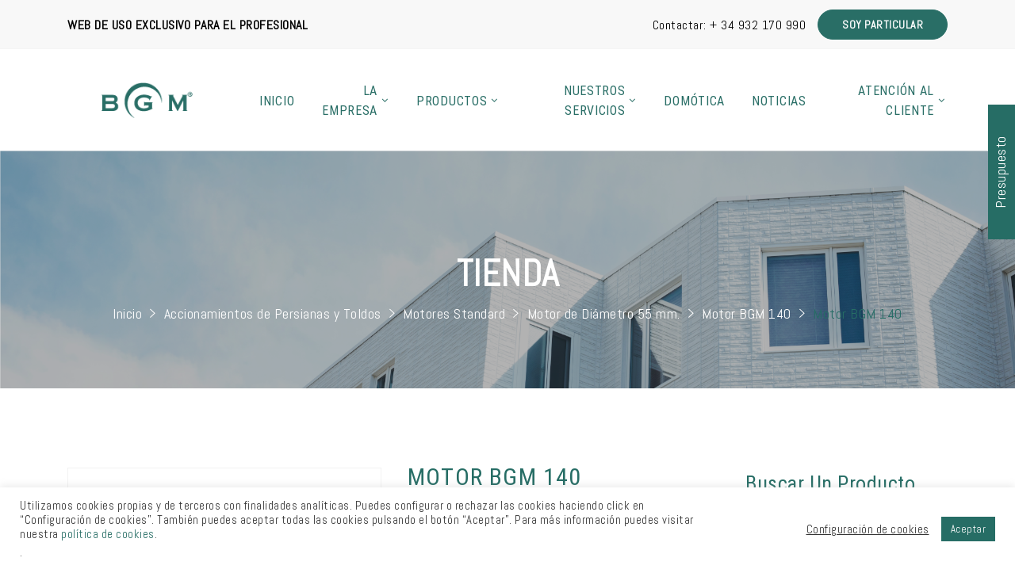

--- FILE ---
content_type: text/html; charset=UTF-8
request_url: https://desarrollo.bgm.es/producto/motor-bgm-140/
body_size: 19042
content:
<!DOCTYPE html>
<html itemscope itemtype="http://schema.org/WebPage" lang="es">
<head>
	<meta charset="UTF-8">
	<link rel="profile" href="https://gmpg.org/xfn/11">
	<link rel="pingback" href="https://desarrollo.bgm.es/xmlrpc.php">

			<script type="text/javascript">
		/* <![CDATA[ */
		var ajaxurl = "https://desarrollo.bgm.es/wp-admin/admin-ajax.php";
		/* ]]> */
	</script>
	<title>Motor BGM 140 &#8211; BGM</title>
<meta name='robots' content='max-image-preview:large' />
<meta name="viewport" content="width=device-width, initial-scale=1"><link rel='dns-prefetch' href='//fonts.googleapis.com' />
<link rel='dns-prefetch' href='//s.w.org' />
<link href='https://fonts.gstatic.com' crossorigin rel='preconnect' />
<link rel="alternate" type="application/rss+xml" title="BGM &raquo; Feed" href="https://desarrollo.bgm.es/feed/" />
<link rel="alternate" type="application/rss+xml" title="BGM &raquo; Feed de los comentarios" href="https://desarrollo.bgm.es/comments/feed/" />
<link rel="alternate" type="application/rss+xml" title="BGM &raquo; Comentario Motor BGM 140 del feed" href="https://desarrollo.bgm.es/producto/motor-bgm-140/feed/" />
<link rel='stylesheet' id='wp-block-library-css'  href='https://desarrollo.bgm.es/wp-includes/css/dist/block-library/style.min.css' type='text/css' media='all' />
<link rel='stylesheet' id='wc-block-vendors-style-css'  href='https://desarrollo.bgm.es/wp-content/plugins/woocommerce/packages/woocommerce-blocks/build/vendors-style.css' type='text/css' media='all' />
<link rel='stylesheet' id='wc-block-style-css'  href='https://desarrollo.bgm.es/wp-content/plugins/woocommerce/packages/woocommerce-blocks/build/style.css' type='text/css' media='all' />
<link rel='stylesheet' id='yith-ywraq-gutenberg-css'  href='https://desarrollo.bgm.es/wp-content/plugins/yith-woocommerce-request-a-quote-premium/assets/css/ywraq-gutenberg.css' type='text/css' media='all' />
<link rel='stylesheet' id='contact-form-7-css'  href='https://desarrollo.bgm.es/wp-content/plugins/contact-form-7/includes/css/styles.css' type='text/css' media='all' />
<link rel='stylesheet' id='cookie-law-info-css'  href='https://desarrollo.bgm.es/wp-content/plugins/cookie-law-info/public/css/cookie-law-info-public.css' type='text/css' media='all' />
<link rel='stylesheet' id='cookie-law-info-gdpr-css'  href='https://desarrollo.bgm.es/wp-content/plugins/cookie-law-info/public/css/cookie-law-info-gdpr.css' type='text/css' media='all' />
<link rel='stylesheet' id='essential-grid-plugin-settings-css'  href='https://desarrollo.bgm.es/wp-content/plugins/essential-grid/public/assets/css/settings.css' type='text/css' media='all' />
<link rel='stylesheet' id='tp-fontello-css'  href='https://desarrollo.bgm.es/wp-content/plugins/essential-grid/public/assets/font/fontello/css/fontello.css' type='text/css' media='all' />
<link rel='stylesheet' id='rs-plugin-settings-css'  href='https://desarrollo.bgm.es/wp-content/plugins/revslider/public/assets/css/rs6.css' type='text/css' media='all' />
<style id='rs-plugin-settings-inline-css' type='text/css'>
#rs-demo-id {}
</style>
<link rel='stylesheet' id='thim-shorelines-css'  href='https://desarrollo.bgm.es/wp-content/plugins/thim-construction//assets/fonts/shorelines-script/shorelines-script.css' type='text/css' media='all' />
<link rel='stylesheet' id='woocommerce-layout-css'  href='https://desarrollo.bgm.es/wp-content/plugins/woocommerce/assets/css/woocommerce-layout.css' type='text/css' media='all' />
<link rel='stylesheet' id='woocommerce-smallscreen-css'  href='https://desarrollo.bgm.es/wp-content/plugins/woocommerce/assets/css/woocommerce-smallscreen.css' type='text/css' media='only screen and (max-width: 768px)' />
<link rel='stylesheet' id='woocommerce-general-css'  href='https://desarrollo.bgm.es/wp-content/plugins/woocommerce/assets/css/woocommerce.css' type='text/css' media='all' />
<style id='woocommerce-inline-inline-css' type='text/css'>
.woocommerce form .form-row .required { visibility: visible; }
</style>
<link rel='stylesheet' id='yith_ywraq_frontend-css'  href='https://desarrollo.bgm.es/wp-content/plugins/yith-woocommerce-request-a-quote-premium/assets/css/ywraq-frontend.css' type='text/css' media='all' />
<style id='yith_ywraq_frontend-inline-css' type='text/css'>
.woocommerce .add-request-quote-button.button, .woocommerce .add-request-quote-button-addons.button{
    background-color: rgb(38,109,101)!important;
    color: #ffffff!important;
}
.woocommerce .add-request-quote-button.button:hover,  .woocommerce .add-request-quote-button-addons.button:hover{
    background-color: rgb(38,109,101)!important;
    color: #ffffff!important;
}

#ywraq_checkout_quote.button{
	background: rgb(38,109,101);
    color: #ffffff;
    border: 1px solid #ffffff;
}

#ywraq_checkout_quote.button:hover{
	background: rgb(26,29,29);
    color: #ffffff;
    border: 1px solid #ffffff;
}

.cart button.single_add_to_cart_button, .cart a.single_add_to_cart_button{
	                 display:none!important;
	                }
</style>
<link rel='stylesheet' id='thim-style-css'  href='https://desarrollo.bgm.es/wp-content/themes/megabuilder/style.css' type='text/css' media='all' />
<link rel='stylesheet' id='fontawesome-css'  href='https://desarrollo.bgm.es/wp-content/themes/megabuilder/assets/css/libs/awesome/font-awesome.css' type='text/css' media='all' />
<link rel='stylesheet' id='bootstrap-css'  href='https://desarrollo.bgm.es/wp-content/themes/megabuilder/assets/css/libs/bootstrap/bootstrap.css' type='text/css' media='all' />
<link rel='stylesheet' id='ionicons-css'  href='https://desarrollo.bgm.es/wp-content/themes/megabuilder/assets/css/libs/ionicons/ionicons.css' type='text/css' media='all' />
<link rel='stylesheet' id='flaticon-css'  href='https://desarrollo.bgm.es/wp-content/plugins/thim-construction/assets/fonts/flaticon/flaticon.css' type='text/css' media='all' />
<link rel='stylesheet' id='icomoon-css'  href='https://desarrollo.bgm.es/wp-content/themes/megabuilder/assets/css/libs/icomoon/icomoon.css' type='text/css' media='all' />
<link rel='stylesheet' id='twentytwenty-css'  href='https://desarrollo.bgm.es/wp-content/themes/megabuilder/assets/css/libs/twentytwenty/twentytwenty.css' type='text/css' media='all' />
<link rel='stylesheet' id='owl-carousel-css'  href='https://desarrollo.bgm.es/wp-content/themes/megabuilder/assets/css/libs/owl-carousel/owl.carousel.css' type='text/css' media='all' />
<link rel='stylesheet' id='woocommerce_prettyPhoto_css-css'  href='https://desarrollo.bgm.es/wp-content/plugins/woocommerce/assets/css/prettyPhoto.css' type='text/css' media='all' />
<link rel='stylesheet' id='photo-swipe-css'  href='https://desarrollo.bgm.es/wp-content/themes/megabuilder/assets/css/libs/photoswipe/photoswipe.css' type='text/css' media='all' />
<link rel='stylesheet' id='SP_WCSP-google-web-fonts-sp_wcsp_shortcode_options-css'  href='//fonts.googleapis.com/css?family=Open+Sans%3A600%7CLato%3A700%7COpen+Sans%3A400%7COpen+Sans%3A400%7CLato%3A400%7COpen+Sans%3A300%7CLato%3A700' type='text/css' media='all' />
<link rel='stylesheet' id='thim-style-options-css'  href='https://desarrollo.bgm.es/wp-content/uploads/tc_stylesheets/megabuilder.1622186353.css' type='text/css' media='all' />
<script type='text/javascript' src='https://desarrollo.bgm.es/wp-includes/js/jquery/jquery.min.js' id='jquery-core-js'></script>
<script type='text/javascript' src='https://desarrollo.bgm.es/wp-includes/js/jquery/jquery-migrate.min.js' id='jquery-migrate-js'></script>
<script type='text/javascript' id='cookie-law-info-js-extra'>
/* <![CDATA[ */
var Cli_Data = {"nn_cookie_ids":[],"cookielist":[],"non_necessary_cookies":[],"ccpaEnabled":"1","ccpaRegionBased":"","ccpaBarEnabled":"1","ccpaType":"ccpa_gdpr","js_blocking":"1","custom_integration":"","triggerDomRefresh":"","secure_cookies":""};
var cli_cookiebar_settings = {"animate_speed_hide":"500","animate_speed_show":"500","background":"#FFF","border":"#b1a6a6c2","border_on":"","button_1_button_colour":"#266d65","button_1_button_hover":"#1e5751","button_1_link_colour":"#fff","button_1_as_button":"1","button_1_new_win":"","button_2_button_colour":"#333","button_2_button_hover":"#292929","button_2_link_colour":"#444","button_2_as_button":"","button_2_hidebar":"","button_3_button_colour":"#000000","button_3_button_hover":"#000000","button_3_link_colour":"#fff","button_3_as_button":"1","button_3_new_win":"","button_4_button_colour":"#000","button_4_button_hover":"#000000","button_4_link_colour":"#333333","button_4_as_button":"","button_7_button_colour":"#61a229","button_7_button_hover":"#4e8221","button_7_link_colour":"#fff","button_7_as_button":"1","button_7_new_win":"","font_family":"inherit","header_fix":"","notify_animate_hide":"1","notify_animate_show":"","notify_div_id":"#cookie-law-info-bar","notify_position_horizontal":"right","notify_position_vertical":"bottom","scroll_close":"","scroll_close_reload":"","accept_close_reload":"","reject_close_reload":"","showagain_tab":"1","showagain_background":"#fff","showagain_border":"#000","showagain_div_id":"#cookie-law-info-again","showagain_x_position":"100px","text":"#333333","show_once_yn":"","show_once":"10000","logging_on":"","as_popup":"","popup_overlay":"1","bar_heading_text":"","cookie_bar_as":"banner","popup_showagain_position":"bottom-right","widget_position":"left"};
var log_object = {"ajax_url":"https:\/\/desarrollo.bgm.es\/wp-admin\/admin-ajax.php"};
/* ]]> */
</script>
<script type='text/javascript' src='https://desarrollo.bgm.es/wp-content/plugins/cookie-law-info/public/js/cookie-law-info-public.js' id='cookie-law-info-js'></script>
<script type='text/javascript' id='cookie-law-info-ccpa-js-extra'>
/* <![CDATA[ */
var ccpa_data = {"opt_out_prompt":"\u00bfRealmente quieres rechazar?","opt_out_confirm":"Confirmar","opt_out_cancel":"Cancelar"};
/* ]]> */
</script>
<script type='text/javascript' src='https://desarrollo.bgm.es/wp-content/plugins/cookie-law-info/admin/modules/ccpa/assets/js/cookie-law-info-ccpa.js' id='cookie-law-info-ccpa-js'></script>
<script type='text/javascript' src='https://desarrollo.bgm.es/wp-content/plugins/revslider/public/assets/js/rbtools.min.js' id='tp-tools-js'></script>
<script type='text/javascript' src='https://desarrollo.bgm.es/wp-content/plugins/revslider/public/assets/js/rs6.min.js' id='revmin-js'></script>
<script type='text/javascript' src='https://desarrollo.bgm.es/wp-content/plugins/woocommerce/assets/js/jquery-blockui/jquery.blockUI.min.js' id='jquery-blockui-js'></script>
<script type='text/javascript' id='wc-add-to-cart-js-extra'>
/* <![CDATA[ */
var wc_add_to_cart_params = {"ajax_url":"\/wp-admin\/admin-ajax.php","wc_ajax_url":"\/?wc-ajax=%%endpoint%%","i18n_view_cart":"Ver carrito","cart_url":"https:\/\/desarrollo.bgm.es\/?page_id=6682","is_cart":"","cart_redirect_after_add":"no"};
/* ]]> */
</script>
<script type='text/javascript' src='https://desarrollo.bgm.es/wp-content/plugins/woocommerce/assets/js/frontend/add-to-cart.min.js' id='wc-add-to-cart-js'></script>
<script type='text/javascript' src='https://desarrollo.bgm.es/wp-content/plugins/js_composer/assets/js/vendors/woocommerce-add-to-cart.js' id='vc_woocommerce-add-to-cart-js-js'></script>
<link rel="https://api.w.org/" href="https://desarrollo.bgm.es/wp-json/" /><link rel="alternate" type="application/json" href="https://desarrollo.bgm.es/wp-json/wp/v2/product/15981" /><link rel="EditURI" type="application/rsd+xml" title="RSD" href="https://desarrollo.bgm.es/xmlrpc.php?rsd" />
<link rel="wlwmanifest" type="application/wlwmanifest+xml" href="https://desarrollo.bgm.es/wp-includes/wlwmanifest.xml" /> 
<meta name="generator" content="WordPress 5.7.14" />
<meta name="generator" content="WooCommerce 5.3.3" />
<link rel="canonical" href="https://desarrollo.bgm.es/producto/motor-bgm-140/" />
<link rel='shortlink' href='https://desarrollo.bgm.es/?p=15981' />
<link rel="alternate" type="application/json+oembed" href="https://desarrollo.bgm.es/wp-json/oembed/1.0/embed?url=https%3A%2F%2Fdesarrollo.bgm.es%2Fproducto%2Fmotor-bgm-140%2F" />
<link rel="alternate" type="text/xml+oembed" href="https://desarrollo.bgm.es/wp-json/oembed/1.0/embed?url=https%3A%2F%2Fdesarrollo.bgm.es%2Fproducto%2Fmotor-bgm-140%2F&#038;format=xml" />
	<noscript><style>.woocommerce-product-gallery{ opacity: 1 !important; }</style></noscript>
	            <script type="text/javascript">
                function tc_insert_internal_css(css) {
                    var tc_style = document.createElement("style");
                    tc_style.type = "text/css";
                    tc_style.setAttribute('data-type', 'tc-internal-css');
                    var tc_style_content = document.createTextNode(css);
                    tc_style.appendChild(tc_style_content);
                    document.head.appendChild(tc_style);
                }
            </script>
			<meta name="generator" content="Powered by WPBakery Page Builder - drag and drop page builder for WordPress."/>
<meta name="generator" content="Powered by Slider Revolution 6.3.5 - responsive, Mobile-Friendly Slider Plugin for WordPress with comfortable drag and drop interface." />
<script type="text/javascript">function setREVStartSize(e){
			//window.requestAnimationFrame(function() {				 
				window.RSIW = window.RSIW===undefined ? window.innerWidth : window.RSIW;	
				window.RSIH = window.RSIH===undefined ? window.innerHeight : window.RSIH;	
				try {								
					var pw = document.getElementById(e.c).parentNode.offsetWidth,
						newh;
					pw = pw===0 || isNaN(pw) ? window.RSIW : pw;
					e.tabw = e.tabw===undefined ? 0 : parseInt(e.tabw);
					e.thumbw = e.thumbw===undefined ? 0 : parseInt(e.thumbw);
					e.tabh = e.tabh===undefined ? 0 : parseInt(e.tabh);
					e.thumbh = e.thumbh===undefined ? 0 : parseInt(e.thumbh);
					e.tabhide = e.tabhide===undefined ? 0 : parseInt(e.tabhide);
					e.thumbhide = e.thumbhide===undefined ? 0 : parseInt(e.thumbhide);
					e.mh = e.mh===undefined || e.mh=="" || e.mh==="auto" ? 0 : parseInt(e.mh,0);		
					if(e.layout==="fullscreen" || e.l==="fullscreen") 						
						newh = Math.max(e.mh,window.RSIH);					
					else{					
						e.gw = Array.isArray(e.gw) ? e.gw : [e.gw];
						for (var i in e.rl) if (e.gw[i]===undefined || e.gw[i]===0) e.gw[i] = e.gw[i-1];					
						e.gh = e.el===undefined || e.el==="" || (Array.isArray(e.el) && e.el.length==0)? e.gh : e.el;
						e.gh = Array.isArray(e.gh) ? e.gh : [e.gh];
						for (var i in e.rl) if (e.gh[i]===undefined || e.gh[i]===0) e.gh[i] = e.gh[i-1];
											
						var nl = new Array(e.rl.length),
							ix = 0,						
							sl;					
						e.tabw = e.tabhide>=pw ? 0 : e.tabw;
						e.thumbw = e.thumbhide>=pw ? 0 : e.thumbw;
						e.tabh = e.tabhide>=pw ? 0 : e.tabh;
						e.thumbh = e.thumbhide>=pw ? 0 : e.thumbh;					
						for (var i in e.rl) nl[i] = e.rl[i]<window.RSIW ? 0 : e.rl[i];
						sl = nl[0];									
						for (var i in nl) if (sl>nl[i] && nl[i]>0) { sl = nl[i]; ix=i;}															
						var m = pw>(e.gw[ix]+e.tabw+e.thumbw) ? 1 : (pw-(e.tabw+e.thumbw)) / (e.gw[ix]);					
						newh =  (e.gh[ix] * m) + (e.tabh + e.thumbh);
					}				
					if(window.rs_init_css===undefined) window.rs_init_css = document.head.appendChild(document.createElement("style"));					
					document.getElementById(e.c).height = newh+"px";
					window.rs_init_css.innerHTML += "#"+e.c+"_wrapper { height: "+newh+"px }";				
				} catch(e){
					console.log("Failure at Presize of Slider:" + e)
				}					   
			//});
		  };</script>
		<style type="text/css" id="wp-custom-css">
			#thim-header-topbar .top-bar-content {
	    display: flex;
    align-items: center;
    justify-content: space-between;
}
.child-page-item .page-media .page_thumb img{
width: 100%;
}
div.excerpt{
	display: none !important;
}

.woocommerce .products {
	display: flex;
	flex-wrap: wrap;
}

.woocommerce .products .product {
	flex: 0 1 33%;
}

.woocommerce-loop-category__title {
	font-size: 18px;
}

@media screen and (max-width: 992px)  {
	.woocommerce .products .product {
		flex: 0 1 49%;
	}
}

@media screen and (max-width: 767px)  {
	.woocommerce .products .product {
		flex: 0 1 100%;
	}
}
		</style>
		<style id="kirki-inline-styles">/* cyrillic-ext */
@font-face {
  font-family: 'Roboto Condensed';
  font-style: normal;
  font-weight: 400;
  font-display: swap;
  src: url(https://desarrollo.bgm.es/wp-content/fonts/roboto-condensed/font) format('woff');
  unicode-range: U+0460-052F, U+1C80-1C8A, U+20B4, U+2DE0-2DFF, U+A640-A69F, U+FE2E-FE2F;
}
/* cyrillic */
@font-face {
  font-family: 'Roboto Condensed';
  font-style: normal;
  font-weight: 400;
  font-display: swap;
  src: url(https://desarrollo.bgm.es/wp-content/fonts/roboto-condensed/font) format('woff');
  unicode-range: U+0301, U+0400-045F, U+0490-0491, U+04B0-04B1, U+2116;
}
/* greek-ext */
@font-face {
  font-family: 'Roboto Condensed';
  font-style: normal;
  font-weight: 400;
  font-display: swap;
  src: url(https://desarrollo.bgm.es/wp-content/fonts/roboto-condensed/font) format('woff');
  unicode-range: U+1F00-1FFF;
}
/* greek */
@font-face {
  font-family: 'Roboto Condensed';
  font-style: normal;
  font-weight: 400;
  font-display: swap;
  src: url(https://desarrollo.bgm.es/wp-content/fonts/roboto-condensed/font) format('woff');
  unicode-range: U+0370-0377, U+037A-037F, U+0384-038A, U+038C, U+038E-03A1, U+03A3-03FF;
}
/* vietnamese */
@font-face {
  font-family: 'Roboto Condensed';
  font-style: normal;
  font-weight: 400;
  font-display: swap;
  src: url(https://desarrollo.bgm.es/wp-content/fonts/roboto-condensed/font) format('woff');
  unicode-range: U+0102-0103, U+0110-0111, U+0128-0129, U+0168-0169, U+01A0-01A1, U+01AF-01B0, U+0300-0301, U+0303-0304, U+0308-0309, U+0323, U+0329, U+1EA0-1EF9, U+20AB;
}
/* latin-ext */
@font-face {
  font-family: 'Roboto Condensed';
  font-style: normal;
  font-weight: 400;
  font-display: swap;
  src: url(https://desarrollo.bgm.es/wp-content/fonts/roboto-condensed/font) format('woff');
  unicode-range: U+0100-02BA, U+02BD-02C5, U+02C7-02CC, U+02CE-02D7, U+02DD-02FF, U+0304, U+0308, U+0329, U+1D00-1DBF, U+1E00-1E9F, U+1EF2-1EFF, U+2020, U+20A0-20AB, U+20AD-20C0, U+2113, U+2C60-2C7F, U+A720-A7FF;
}
/* latin */
@font-face {
  font-family: 'Roboto Condensed';
  font-style: normal;
  font-weight: 400;
  font-display: swap;
  src: url(https://desarrollo.bgm.es/wp-content/fonts/roboto-condensed/font) format('woff');
  unicode-range: U+0000-00FF, U+0131, U+0152-0153, U+02BB-02BC, U+02C6, U+02DA, U+02DC, U+0304, U+0308, U+0329, U+2000-206F, U+20AC, U+2122, U+2191, U+2193, U+2212, U+2215, U+FEFF, U+FFFD;
}/* latin */
@font-face {
  font-family: 'Abel';
  font-style: normal;
  font-weight: 400;
  font-display: swap;
  src: url(https://desarrollo.bgm.es/wp-content/fonts/abel/font) format('woff');
  unicode-range: U+0000-00FF, U+0131, U+0152-0153, U+02BB-02BC, U+02C6, U+02DA, U+02DC, U+0304, U+0308, U+0329, U+2000-206F, U+20AC, U+2122, U+2191, U+2193, U+2212, U+2215, U+FEFF, U+FFFD;
}</style><noscript><style> .wpb_animate_when_almost_visible { opacity: 1; }</style></noscript></head>

<body data-rsssl=1 class="product-template-default single single-product postid-15981 theme-megabuilder woocommerce woocommerce-page woocommerce-no-js bg-type-color responsive box-shadow creative-left thim_header_v2 wpb-js-composer js-comp-ver-6.5.0 vc_responsive">

<div id="thim-preloading">
<div class="sk-three-bounce">
	<div class="sk-child sk-bounce1"></div>
	<div class="sk-child sk-bounce2"></div>
	<div class="sk-child sk-bounce3"></div>
</div></div>
<nav class="visible-xs mobile-menu-container mobile-effect" itemscope itemtype="http://schema.org/SiteNavigationElement">
	
<div class="menu-mobile-effect navbar-toggle" data-effect="mobile-effect">
    <span class="icon-bar"></span>
    <span class="icon-bar"></span>
    <span class="icon-bar"></span>
</div><!-- .menu-mobile-effect -->

<ul class="nav navbar-nav">
	<li id="menu-item-7487" class="menu-item menu-item-type-post_type menu-item-object-page menu-item-home menu-item-7487 tc-menu-item tc-menu-depth-0 tc-menu-align-left tc-menu-layout-default"><a href="https://desarrollo.bgm.es/" class="tc-menu-inner">Inicio</a></li>
<li id="menu-item-9351" class="menu-item menu-item-type-custom menu-item-object-custom menu-item-has-children menu-item-9351 tc-menu-item tc-menu-depth-0 tc-menu-align-left tc-menu-layout-default"><a href="#" class="tc-menu-inner">La empresa</a>
<ul class="sub-menu">
	<li id="menu-item-7643" class="menu-item menu-item-type-post_type menu-item-object-page menu-item-7643 tc-menu-item tc-menu-depth-1 tc-menu-align-left"><a href="https://desarrollo.bgm.es/quienes-somos/" class="tc-menu-inner tc-megamenu-title">Nuestra historia</a></li>
	<li id="menu-item-9352" class="menu-item menu-item-type-post_type menu-item-object-page menu-item-9352 tc-menu-item tc-menu-depth-1 tc-menu-align-left"><a href="https://desarrollo.bgm.es/garantias-y-certificados/" class="tc-menu-inner tc-megamenu-title">Garantías y Certificados</a></li>
</ul><!-- End wrapper ul sub -->
</li>
<li id="menu-item-7490" class="menu-item menu-item-type-custom menu-item-object-custom menu-item-has-children menu-item-7490 tc-menu-item tc-menu-depth-0 tc-menu-align-left tc-menu-layout-default"><a href="#" class="tc-menu-inner">Productos</a>
<ul class="sub-menu">
	<li id="menu-item-11415" class="menu-item menu-item-type-custom menu-item-object-custom menu-item-has-children menu-item-11415 tc-menu-item tc-menu-depth-1 tc-menu-align-left"><a href="https://desarrollo.bgm.es/productos/accionamientos-de-persianas-y-toldos/" class="tc-menu-inner tc-megamenu-title">Accionamientos para persianas y toldos</a>
	<ul class="sub-menu">
		<li id="menu-item-16311" class="menu-item menu-item-type-post_type menu-item-object-page menu-item-16311 tc-menu-item tc-menu-depth-2 tc-menu-align-left"><a href="https://desarrollo.bgm.es/productos/accionamientos-de-persianas-y-toldos/motores-standard/" class="tc-menu-inner">Motores Standard</a></li>
		<li id="menu-item-16312" class="menu-item menu-item-type-post_type menu-item-object-page menu-item-16312 tc-menu-item tc-menu-depth-2 tc-menu-align-left"><a href="https://desarrollo.bgm.es/productos/accionamientos-de-persianas-y-toldos/motores-con-electronica-incorporada/" class="tc-menu-inner">Motores con Electrónica Incorporada</a></li>
		<li id="menu-item-16313" class="menu-item menu-item-type-post_type menu-item-object-page menu-item-16313 tc-menu-item tc-menu-depth-2 tc-menu-align-left"><a href="https://desarrollo.bgm.es/productos/accionamientos-de-persianas-y-toldos/motores-con-accionamiento-manual/" class="tc-menu-inner">Motores con Accionamiento Manual</a></li>
		<li id="menu-item-16314" class="menu-item menu-item-type-post_type menu-item-object-page menu-item-16314 tc-menu-item tc-menu-depth-2 tc-menu-align-left"><a href="https://desarrollo.bgm.es/productos/accionamientos-de-persianas-y-toldos/tornos-elevadores-con-cable/" class="tc-menu-inner">Tornos Elevadores con Cable</a></li>
		<li id="menu-item-16315" class="menu-item menu-item-type-post_type menu-item-object-page menu-item-16315 tc-menu-item tc-menu-depth-2 tc-menu-align-left"><a href="https://desarrollo.bgm.es/productos/accionamientos-de-persianas-y-toldos/electronica-y-automatismos/" class="tc-menu-inner">Electrónica y Automatismos</a></li>
		<li id="menu-item-16316" class="menu-item menu-item-type-post_type menu-item-object-page menu-item-16316 tc-menu-item tc-menu-depth-2 tc-menu-align-left"><a href="https://desarrollo.bgm.es/productos/accionamientos-de-persianas-y-toldos/accesorios-motor/" class="tc-menu-inner">Accesorios Motor</a></li>
		<li id="menu-item-16317" class="menu-item menu-item-type-post_type menu-item-object-page menu-item-16317 tc-menu-item tc-menu-depth-2 tc-menu-align-left"><a href="https://desarrollo.bgm.es/productos/accionamientos-de-persianas-y-toldos/accesorios-torno-y-mecanismos-sin-fin/" class="tc-menu-inner">Accesorios Torno y Mecanismos sin fin</a></li>
		<li id="menu-item-16318" class="menu-item menu-item-type-post_type menu-item-object-page menu-item-16318 tc-menu-item tc-menu-depth-2 tc-menu-align-left"><a href="https://desarrollo.bgm.es/productos/accionamientos-de-persianas-y-toldos/kit-motorizado-para-persiana/" class="tc-menu-inner">Kit Motorizado para Persiana</a></li>
		<li id="menu-item-16319" class="menu-item menu-item-type-post_type menu-item-object-page menu-item-16319 tc-menu-item tc-menu-depth-2 tc-menu-align-left"><a href="https://desarrollo.bgm.es/productos/accionamientos-de-persianas-y-toldos/kit-manual-para-persiana/" class="tc-menu-inner">Kit Manual para Persiana</a></li>
	</ul><!-- End wrapper ul sub -->
</li>
	<li id="menu-item-11416" class="menu-item menu-item-type-custom menu-item-object-custom menu-item-has-children menu-item-11416 tc-menu-item tc-menu-depth-1 tc-menu-align-left"><a href="/productos/productos-para-engrase-y-lubricacion/" class="tc-menu-inner tc-megamenu-title">Productos para engrase y lubricación</a>
	<ul class="sub-menu">
		<li id="menu-item-16320" class="menu-item menu-item-type-post_type menu-item-object-page menu-item-16320 tc-menu-item tc-menu-depth-2 tc-menu-align-left"><a href="https://desarrollo.bgm.es/productos/productos-para-engrase-y-lubricacion/lubricacion-manual/" class="tc-menu-inner">Lubricación Manual</a></li>
		<li id="menu-item-16321" class="menu-item menu-item-type-post_type menu-item-object-page menu-item-16321 tc-menu-item tc-menu-depth-2 tc-menu-align-left"><a href="https://desarrollo.bgm.es/productos/productos-para-engrase-y-lubricacion/lubricacion-neumatica/" class="tc-menu-inner">Lubricación Neumática</a></li>
		<li id="menu-item-16322" class="menu-item menu-item-type-post_type menu-item-object-page menu-item-16322 tc-menu-item tc-menu-depth-2 tc-menu-align-left"><a href="https://desarrollo.bgm.es/productos/productos-para-engrase-y-lubricacion/bombas-electricas/" class="tc-menu-inner">Bombas Eléctricas</a></li>
		<li id="menu-item-16323" class="menu-item menu-item-type-post_type menu-item-object-page menu-item-16323 tc-menu-item tc-menu-depth-2 tc-menu-align-left"><a href="https://desarrollo.bgm.es/productos/productos-para-engrase-y-lubricacion/depositos-para-hidrocarburos/" class="tc-menu-inner">Depósitos para Hidrocarburos</a></li>
	</ul><!-- End wrapper ul sub -->
</li>
	<li id="menu-item-12601" class="menu-item menu-item-type-custom menu-item-object-custom menu-item-12601 tc-menu-item tc-menu-depth-1 tc-menu-align-left"><a href="https://desarrollo.bgm.es/productos/ofertas/" class="tc-menu-inner tc-megamenu-title">Ofertas</a></li>
</ul><!-- End wrapper ul sub -->
</li>
<li id="menu-item-7637" class="menu-item menu-item-type-post_type menu-item-object-page menu-item-has-children menu-item-7637 tc-menu-item tc-menu-depth-0 tc-menu-align-left tc-menu-layout-default"><a href="https://desarrollo.bgm.es/servicios/" class="tc-menu-inner">Nuestros servicios</a>
<ul class="sub-menu">
	<li id="menu-item-7640" class="menu-item menu-item-type-post_type menu-item-object-page menu-item-7640 tc-menu-item tc-menu-depth-1 tc-menu-align-left"><a href="https://desarrollo.bgm.es/servicios/pre-venta/" class="tc-menu-inner tc-megamenu-title">Pre-venta</a></li>
	<li id="menu-item-7639" class="menu-item menu-item-type-post_type menu-item-object-page menu-item-7639 tc-menu-item tc-menu-depth-1 tc-menu-align-left"><a href="https://desarrollo.bgm.es/servicios/post-venta/" class="tc-menu-inner tc-megamenu-title">Post-venta</a></li>
	<li id="menu-item-7638" class="menu-item menu-item-type-post_type menu-item-object-page menu-item-7638 tc-menu-item tc-menu-depth-1 tc-menu-align-left"><a href="https://desarrollo.bgm.es/servicios/logistica/" class="tc-menu-inner tc-megamenu-title">Logística</a></li>
	<li id="menu-item-7725" class="menu-item menu-item-type-post_type menu-item-object-page menu-item-7725 tc-menu-item tc-menu-depth-1 tc-menu-align-left"><a href="https://desarrollo.bgm.es/servicios/catalogos-de-producto/" class="tc-menu-inner tc-megamenu-title">Catálogos de producto</a></li>
</ul><!-- End wrapper ul sub -->
</li>
<li id="menu-item-9248" class="menu-item menu-item-type-post_type menu-item-object-page menu-item-9248 tc-menu-item tc-menu-depth-0 tc-menu-align-left tc-menu-layout-default"><a href="https://desarrollo.bgm.es/domotica/" class="tc-menu-inner">Domótica</a></li>
<li id="menu-item-9259" class="menu-item menu-item-type-post_type menu-item-object-page menu-item-9259 tc-menu-item tc-menu-depth-0 tc-menu-align-left tc-menu-layout-default"><a href="https://desarrollo.bgm.es/noticias-2/" class="tc-menu-inner">Noticias</a></li>
<li id="menu-item-7642" class="menu-item menu-item-type-custom menu-item-object-custom menu-item-has-children menu-item-7642 tc-menu-item tc-menu-depth-0 tc-menu-align-left tc-menu-layout-default"><a href="#" class="tc-menu-inner">Atención al cliente</a>
<ul class="sub-menu">
	<li id="menu-item-7641" class="menu-item menu-item-type-post_type menu-item-object-page menu-item-7641 tc-menu-item tc-menu-depth-1 tc-menu-align-left"><a href="https://desarrollo.bgm.es/preguntas-frecuentes/" class="tc-menu-inner tc-megamenu-title">Preguntas frecuentes</a></li>
	<li id="menu-item-7636" class="menu-item menu-item-type-post_type menu-item-object-page menu-item-7636 tc-menu-item tc-menu-depth-1 tc-menu-align-left"><a href="https://desarrollo.bgm.es/contacto/" class="tc-menu-inner tc-megamenu-title">Contacto</a></li>
</ul><!-- End wrapper ul sub -->
</li>
</ul></nav><!-- nav.mobile-menu-container -->

<div id="wrapper-container" class="content-pusher">

    
	<header id="masthead" class="site-header affix-top header_v2 submenu_v1 header-default sticky-header custom-sticky">
		
<div id="thim-header-topbar" class="style-default line"><div class="container">
	<div class="row">
		<div class="top-bar-content">
			<div class="top-bar-left text-left">
				<ul class="list-inline pull-left">
					<li id="text-2" class="widget widget_text">			<div class="textwidget"><p><strong><span style="color: #000000;">WEB DE USO EXCLUSIVO PARA EL PROFESIONAL</span></strong></p>
</div>
		</li>				</ul>
			</div>
			<div class="top-bar-right">
				<ul class="list-inline pull-right">
					<li id="thim_layout_builder-2" class="widget widget_thim_layout_builder"><div class="vc_row wpb_row vc_row-fluid vc_row-o-content-middle vc_row-flex"><div class="wpb_column vc_column_container vc_col-sm-12"><div class="vc_column-inner"><div class="wpb_wrapper"><div  class="vc_wp_text wpb_content_element"><div class="widget widget_text">			<div class="textwidget"><p><span style="color: #000000;">Contactar: + 34 932 170 990</span></p>
</div>
		</div></div></div></div></div></div></li><li id="thim_layout_builder-7" class="widget widget_thim_layout_builder"><div class="vc_row wpb_row vc_row-fluid"><div class="wpb_column vc_column_container vc_col-sm-12"><div class="vc_column-inner"><div class="wpb_wrapper"><div id="button_69731714e726c" class="thim-sc-button thim_custom_button style-02 " 
			data-id="button_69731714e726c" 
			data-button-color="#296e66" 
			data-text-color="#ffffff" 
			data-border-color="#296e66" 
			data-button-hover-color="#ffffff" 
			data-text-hover-color="#296e66"
			data-border-hover-color="#296e66"><a href=" /soy-particular/ " class="thim-button"  style="font-size:14px; font-weight:bold; text-transform:uppercase; border-radius:20px; ">SOY PARTICULAR</a></div></div></div></div></div></li>				</ul>
			</div>
		</div>
	</div>
</div>
</div>
<div class="container">
    <div class="row">
        <div class="navigation col-sm-12">
            <div class="tm-table">

                <div class="width-logo table-cell sm-logo">
                    <a class="no-sticky-logo" href="https://desarrollo.bgm.es/" title="BGM - BGM TECNOELEVACION, S.A." rel="home"><img class="logo" src="https://desarrollo.bgm.es/wp-content/uploads/2021/02/LOGO-WEB.png" alt="BGM" /><img class="mobile-logo" src="https://desarrollo.bgm.es/wp-content/uploads/2021/02/LOGO-WEB.png" alt="BGM" /></a>                    <a href="https://desarrollo.bgm.es/" title="BGM - BGM TECNOELEVACION, S.A." rel="home" class="sticky-logo">
					<img src="https://desarrollo.bgm.es/wp-content/uploads/2021/02/LOGO-WEB-1.png" alt="BGM" width="223" height="51" /></a>                </div>

                <nav class="width-navigation table-cell table-right main-navigation">
                    <div class="inner-navigation">
                        
    <ul id="primary-menu" class="navbar">
        <li class="menu-item menu-item-type-post_type menu-item-object-page menu-item-home menu-item-7487 tc-menu-item tc-menu-depth-0 tc-menu-align-left tc-menu-layout-default"><a href="https://desarrollo.bgm.es/" class="tc-menu-inner">Inicio</a></li>
<li class="menu-item menu-item-type-custom menu-item-object-custom menu-item-has-children menu-item-9351 tc-menu-item tc-menu-depth-0 tc-menu-align-left tc-menu-layout-default"><a href="#" class="tc-menu-inner">La empresa</a>
<ul class="sub-menu">
	<li class="menu-item menu-item-type-post_type menu-item-object-page menu-item-7643 tc-menu-item tc-menu-depth-1 tc-menu-align-left"><a href="https://desarrollo.bgm.es/quienes-somos/" class="tc-menu-inner tc-megamenu-title">Nuestra historia</a></li>
	<li class="menu-item menu-item-type-post_type menu-item-object-page menu-item-9352 tc-menu-item tc-menu-depth-1 tc-menu-align-left"><a href="https://desarrollo.bgm.es/garantias-y-certificados/" class="tc-menu-inner tc-megamenu-title">Garantías y Certificados</a></li>
</ul><!-- End wrapper ul sub -->
</li>
<li class="menu-item menu-item-type-custom menu-item-object-custom menu-item-has-children menu-item-7490 tc-menu-item tc-menu-depth-0 tc-menu-align-left tc-menu-layout-default"><a href="#" class="tc-menu-inner">Productos</a>
<ul class="sub-menu">
	<li class="menu-item menu-item-type-custom menu-item-object-custom menu-item-has-children menu-item-11415 tc-menu-item tc-menu-depth-1 tc-menu-align-left"><a href="https://desarrollo.bgm.es/productos/accionamientos-de-persianas-y-toldos/" class="tc-menu-inner tc-megamenu-title">Accionamientos para persianas y toldos</a>
	<ul class="sub-menu">
		<li class="menu-item menu-item-type-post_type menu-item-object-page menu-item-16311 tc-menu-item tc-menu-depth-2 tc-menu-align-left"><a href="https://desarrollo.bgm.es/productos/accionamientos-de-persianas-y-toldos/motores-standard/" class="tc-menu-inner">Motores Standard</a></li>
		<li class="menu-item menu-item-type-post_type menu-item-object-page menu-item-16312 tc-menu-item tc-menu-depth-2 tc-menu-align-left"><a href="https://desarrollo.bgm.es/productos/accionamientos-de-persianas-y-toldos/motores-con-electronica-incorporada/" class="tc-menu-inner">Motores con Electrónica Incorporada</a></li>
		<li class="menu-item menu-item-type-post_type menu-item-object-page menu-item-16313 tc-menu-item tc-menu-depth-2 tc-menu-align-left"><a href="https://desarrollo.bgm.es/productos/accionamientos-de-persianas-y-toldos/motores-con-accionamiento-manual/" class="tc-menu-inner">Motores con Accionamiento Manual</a></li>
		<li class="menu-item menu-item-type-post_type menu-item-object-page menu-item-16314 tc-menu-item tc-menu-depth-2 tc-menu-align-left"><a href="https://desarrollo.bgm.es/productos/accionamientos-de-persianas-y-toldos/tornos-elevadores-con-cable/" class="tc-menu-inner">Tornos Elevadores con Cable</a></li>
		<li class="menu-item menu-item-type-post_type menu-item-object-page menu-item-16315 tc-menu-item tc-menu-depth-2 tc-menu-align-left"><a href="https://desarrollo.bgm.es/productos/accionamientos-de-persianas-y-toldos/electronica-y-automatismos/" class="tc-menu-inner">Electrónica y Automatismos</a></li>
		<li class="menu-item menu-item-type-post_type menu-item-object-page menu-item-16316 tc-menu-item tc-menu-depth-2 tc-menu-align-left"><a href="https://desarrollo.bgm.es/productos/accionamientos-de-persianas-y-toldos/accesorios-motor/" class="tc-menu-inner">Accesorios Motor</a></li>
		<li class="menu-item menu-item-type-post_type menu-item-object-page menu-item-16317 tc-menu-item tc-menu-depth-2 tc-menu-align-left"><a href="https://desarrollo.bgm.es/productos/accionamientos-de-persianas-y-toldos/accesorios-torno-y-mecanismos-sin-fin/" class="tc-menu-inner">Accesorios Torno y Mecanismos sin fin</a></li>
		<li class="menu-item menu-item-type-post_type menu-item-object-page menu-item-16318 tc-menu-item tc-menu-depth-2 tc-menu-align-left"><a href="https://desarrollo.bgm.es/productos/accionamientos-de-persianas-y-toldos/kit-motorizado-para-persiana/" class="tc-menu-inner">Kit Motorizado para Persiana</a></li>
		<li class="menu-item menu-item-type-post_type menu-item-object-page menu-item-16319 tc-menu-item tc-menu-depth-2 tc-menu-align-left"><a href="https://desarrollo.bgm.es/productos/accionamientos-de-persianas-y-toldos/kit-manual-para-persiana/" class="tc-menu-inner">Kit Manual para Persiana</a></li>
	</ul><!-- End wrapper ul sub -->
</li>
	<li class="menu-item menu-item-type-custom menu-item-object-custom menu-item-has-children menu-item-11416 tc-menu-item tc-menu-depth-1 tc-menu-align-left"><a href="/productos/productos-para-engrase-y-lubricacion/" class="tc-menu-inner tc-megamenu-title">Productos para engrase y lubricación</a>
	<ul class="sub-menu">
		<li class="menu-item menu-item-type-post_type menu-item-object-page menu-item-16320 tc-menu-item tc-menu-depth-2 tc-menu-align-left"><a href="https://desarrollo.bgm.es/productos/productos-para-engrase-y-lubricacion/lubricacion-manual/" class="tc-menu-inner">Lubricación Manual</a></li>
		<li class="menu-item menu-item-type-post_type menu-item-object-page menu-item-16321 tc-menu-item tc-menu-depth-2 tc-menu-align-left"><a href="https://desarrollo.bgm.es/productos/productos-para-engrase-y-lubricacion/lubricacion-neumatica/" class="tc-menu-inner">Lubricación Neumática</a></li>
		<li class="menu-item menu-item-type-post_type menu-item-object-page menu-item-16322 tc-menu-item tc-menu-depth-2 tc-menu-align-left"><a href="https://desarrollo.bgm.es/productos/productos-para-engrase-y-lubricacion/bombas-electricas/" class="tc-menu-inner">Bombas Eléctricas</a></li>
		<li class="menu-item menu-item-type-post_type menu-item-object-page menu-item-16323 tc-menu-item tc-menu-depth-2 tc-menu-align-left"><a href="https://desarrollo.bgm.es/productos/productos-para-engrase-y-lubricacion/depositos-para-hidrocarburos/" class="tc-menu-inner">Depósitos para Hidrocarburos</a></li>
	</ul><!-- End wrapper ul sub -->
</li>
	<li class="menu-item menu-item-type-custom menu-item-object-custom menu-item-12601 tc-menu-item tc-menu-depth-1 tc-menu-align-left"><a href="https://desarrollo.bgm.es/productos/ofertas/" class="tc-menu-inner tc-megamenu-title">Ofertas</a></li>
</ul><!-- End wrapper ul sub -->
</li>
<li class="menu-item menu-item-type-post_type menu-item-object-page menu-item-has-children menu-item-7637 tc-menu-item tc-menu-depth-0 tc-menu-align-left tc-menu-layout-default"><a href="https://desarrollo.bgm.es/servicios/" class="tc-menu-inner">Nuestros servicios</a>
<ul class="sub-menu">
	<li class="menu-item menu-item-type-post_type menu-item-object-page menu-item-7640 tc-menu-item tc-menu-depth-1 tc-menu-align-left"><a href="https://desarrollo.bgm.es/servicios/pre-venta/" class="tc-menu-inner tc-megamenu-title">Pre-venta</a></li>
	<li class="menu-item menu-item-type-post_type menu-item-object-page menu-item-7639 tc-menu-item tc-menu-depth-1 tc-menu-align-left"><a href="https://desarrollo.bgm.es/servicios/post-venta/" class="tc-menu-inner tc-megamenu-title">Post-venta</a></li>
	<li class="menu-item menu-item-type-post_type menu-item-object-page menu-item-7638 tc-menu-item tc-menu-depth-1 tc-menu-align-left"><a href="https://desarrollo.bgm.es/servicios/logistica/" class="tc-menu-inner tc-megamenu-title">Logística</a></li>
	<li class="menu-item menu-item-type-post_type menu-item-object-page menu-item-7725 tc-menu-item tc-menu-depth-1 tc-menu-align-left"><a href="https://desarrollo.bgm.es/servicios/catalogos-de-producto/" class="tc-menu-inner tc-megamenu-title">Catálogos de producto</a></li>
</ul><!-- End wrapper ul sub -->
</li>
<li class="menu-item menu-item-type-post_type menu-item-object-page menu-item-9248 tc-menu-item tc-menu-depth-0 tc-menu-align-left tc-menu-layout-default"><a href="https://desarrollo.bgm.es/domotica/" class="tc-menu-inner">Domótica</a></li>
<li class="menu-item menu-item-type-post_type menu-item-object-page menu-item-9259 tc-menu-item tc-menu-depth-0 tc-menu-align-left tc-menu-layout-default"><a href="https://desarrollo.bgm.es/noticias-2/" class="tc-menu-inner">Noticias</a></li>
<li class="menu-item menu-item-type-custom menu-item-object-custom menu-item-has-children menu-item-7642 tc-menu-item tc-menu-depth-0 tc-menu-align-left tc-menu-layout-default"><a href="#" class="tc-menu-inner">Atención al cliente</a>
<ul class="sub-menu">
	<li class="menu-item menu-item-type-post_type menu-item-object-page menu-item-7641 tc-menu-item tc-menu-depth-1 tc-menu-align-left"><a href="https://desarrollo.bgm.es/preguntas-frecuentes/" class="tc-menu-inner tc-megamenu-title">Preguntas frecuentes</a></li>
	<li class="menu-item menu-item-type-post_type menu-item-object-page menu-item-7636 tc-menu-item tc-menu-depth-1 tc-menu-align-left"><a href="https://desarrollo.bgm.es/contacto/" class="tc-menu-inner tc-megamenu-title">Contacto</a></li>
</ul><!-- End wrapper ul sub -->
</li>
<li class="menu-right"></li>    </ul><!-- #primary-menu -->
                    </div>
                </nav>
                <div class="menu-mobile-effect navbar-toggle" data-effect="mobile-effect">
                    <span class="icon-bar"></span>
                    <span class="icon-bar"></span>
                    <span class="icon-bar"></span>
                </div>
            </div>
        </div>
    </div>
</div>	</header><!-- #masthead -->

	<div id="main-content" class="bg-type-color">	<section class="content-area">
		<div class="page-title">
			<div class="main-top" style="background-image:url(https://desarrollo.bgm.es/wp-content/uploads/2021/02/quienes-somos-slider.png);"   >
			<span class="overlay-top-header" style="background-color: rgba(0,0,0,0.33);opacity: 0.3;"></span>
							<div class="content container">
					<h2 >Tienda</h2 >
											<div class="breadcrumb-content">
															<nav class="woocommerce-breadcrumb"><a href="https://desarrollo.bgm.es">Inicio</a><span class="breadcrum-icon"><i class="ion-ios-arrow-right"></i></span><a href="https://desarrollo.bgm.es/categoria/accionamientos-de-persianas-y-toldos/">Accionamientos de Persianas y Toldos</a><span class="breadcrum-icon"><i class="ion-ios-arrow-right"></i></span><a href="https://desarrollo.bgm.es/categoria/accionamientos-de-persianas-y-toldos/standard-motores/">Motores Standard</a><span class="breadcrum-icon"><i class="ion-ios-arrow-right"></i></span><a href="https://desarrollo.bgm.es/categoria/accionamientos-de-persianas-y-toldos/standard-motores/motor-de-diametro-55-mm/">Motor de Diámetro 55 mm.</a><span class="breadcrum-icon"><i class="ion-ios-arrow-right"></i></span><a href="https://desarrollo.bgm.es/categoria/accionamientos-de-persianas-y-toldos/standard-motores/motor-de-diametro-55-mm/motor-bgm-140/">Motor BGM 140</a><span class="breadcrum-icon"><i class="ion-ios-arrow-right"></i></span>Motor BGM 140</nav>													</div><!-- .breadcrumb-content -->
										</div>
					</div><!-- .main-top -->
	</div><!-- .page-title --><div class="container site-content "><div class="row"><main id="main" class="site-main col-sm-12 col-md-9 flex-first" >
<div id="primary" class="content-area"><main id="main" class="site-main" role="main">

	
<div class="woocommerce-notices-wrapper"></div>
<div id="product-15981" class="post-15981 product type-product status-publish product_cat-accionamientos-de-persianas-y-toldos product_cat-motor-bgm-140 product_cat-motor-de-diametro-55-mm product_cat-standard-motores first instock product-type-simple">

	<div class="woocommerce-product-gallery woocommerce-product-gallery--without-images woocommerce-product-gallery--columns-4 images"
     data-columns="4" style="opacity: 0; transition: opacity .25s ease-in-out;">
    <figure class="woocommerce-product-gallery__wrapper">
        <div class="woocommerce-product-gallery__image--placeholder"><img src="https://desarrollo.bgm.es/wp-content/uploads/woocommerce-placeholder-300x300.png" alt="Awaiting product image" class="wp-post-image" /></div>    </figure>
</div>

	<div class="summary entry-summary">

		<h1 class="product_title entry-title">Motor BGM 140</h1><p class="price"></p>
<div class="woocommerce-product-details__short-description">
	<p>REF: BGM00140 // 100 Nm. / 12 r.p.m.</p>
</div>

<div
	class="yith-ywraq-add-to-quote add-to-quote-15981" >
		<div class="yith-ywraq-add-button show" style="display:block"  data-product_id="15981">
		
<a href="#" class="add-request-quote-button button" data-product_id="15981" data-wp_nonce="3725ae96db" >
	Añadir al presupuesto</a>
	</div>
	<div
		class="yith_ywraq_add_item_product-response-15981 yith_ywraq_add_item_product_message hide hide-when-removed"
		style="display:none" data-product_id="15981"></div>
	<div
		class="yith_ywraq_add_item_response-15981 yith_ywraq_add_item_response_message hide hide-when-removed"
		data-product_id="15981"
		style="display:none">Este producto ya está en la lista de solicitud de presupuesto.</div>
	<div
		class="yith_ywraq_add_item_browse-list-15981 yith_ywraq_add_item_browse_message  hide hide-when-removed"
		style="display:none"
		data-product_id="15981"><a
			href="https://desarrollo.bgm.es/solicitar-presupuesto/">Explorar la lista</a></div>

</div>

<div class="clear"></div>
<div class="product_meta">

	
	
		<div class="sku_wrapper">
			<h5 class="label">SKU:</h5>
			<span class="sku">BGM00140</span>
		</div>

	
	<div class="posted_in"><h5 class="label">Categorías:</h5><a href="https://desarrollo.bgm.es/categoria/accionamientos-de-persianas-y-toldos/" rel="tag">Accionamientos de Persianas y Toldos</a>, <a href="https://desarrollo.bgm.es/categoria/accionamientos-de-persianas-y-toldos/standard-motores/motor-de-diametro-55-mm/motor-bgm-140/" rel="tag">Motor BGM 140</a>, <a href="https://desarrollo.bgm.es/categoria/accionamientos-de-persianas-y-toldos/standard-motores/motor-de-diametro-55-mm/" rel="tag">Motor de Diámetro 55 mm.</a>, <a href="https://desarrollo.bgm.es/categoria/accionamientos-de-persianas-y-toldos/standard-motores/" rel="tag">Motores Standard</a></div>
	
	
</div>

	</div><!-- .summary -->

	
	<div class="woocommerce-tabs wc-tabs-wrapper">
		<ul class="tabs wc-tabs" role="tablist">
							<li class="description_tab" id="tab-title-description" role="tab" aria-controls="tab-description">
					<a href="#tab-description">
						Descripción					</a>
				</li>
					</ul>
					<div class="woocommerce-Tabs-panel woocommerce-Tabs-panel--description panel entry-content wc-tab" id="tab-description" role="tabpanel" aria-labelledby="tab-title-description">
				

<p>Alimentación: 230 V / 50 Hz<br />
Potencia absorbida: 410 W<br />
Consumo: 1,85 A<br />
Tiempo de funcionamiento continuo: 4 min.<br />
Grado de protección: IP 44<br />
Cable de alimentación: 4&#215;0,75 mm2 &#8211; L=2,5 mt<br />
Clase de aislamiento: F<br />
Giros fin de carrera: 0÷28<br />
Largo motor: 640 mm<br />
Marca: CE</p>
			</div>
		
			</div>


	<section class="related products">

		            <h2>Productos relacionados</h2>
		
		<div class="products" style="clear: both">

		<div class="row related_product_wrapper">
		
				<div class="col-md-3 col-sm-6 post-15231 product type-product status-publish product_cat-accesorios-motor product_cat-accionamientos-de-persianas-y-toldos product_cat-accesorios-varios-accesorios-motor product_cat-adaptador-para-eje-octogonal  instock product-type-simple">
		<div class="content__product">
			<div class="product_thumb">
				<img width="300" height="300" src="https://desarrollo.bgm.es/wp-content/uploads/woocommerce-placeholder-300x300.png" class="woocommerce-placeholder wp-post-image" alt="Marcador" loading="lazy" srcset="https://desarrollo.bgm.es/wp-content/uploads/woocommerce-placeholder-300x300.png 300w, https://desarrollo.bgm.es/wp-content/uploads/woocommerce-placeholder-100x100.png 100w, https://desarrollo.bgm.es/wp-content/uploads/woocommerce-placeholder-600x600.png 600w, https://desarrollo.bgm.es/wp-content/uploads/woocommerce-placeholder-1024x1024.png 1024w, https://desarrollo.bgm.es/wp-content/uploads/woocommerce-placeholder-150x150.png 150w, https://desarrollo.bgm.es/wp-content/uploads/woocommerce-placeholder-768x768.png 768w, https://desarrollo.bgm.es/wp-content/uploads/woocommerce-placeholder.png 1200w" sizes="(max-width: 300px) 100vw, 300px" />			</div>


			<div class="product__title">
				<a href="https://desarrollo.bgm.es/producto/adaptador-para-eje-octogonal-2/" class="title">Adaptador para Eje Octogonal</a>
				
<div class="woocommerce-product-details__short-description">
	<p>REF: ST16002 // 70 mm. para Lama de 14 mm.</p>
</div>
</a>			</div>
		</div>
	</div>

		
				<div class="col-md-3 col-sm-6 post-15458 product type-product status-publish has-post-thumbnail product_cat-accesorios-torno-y-mecanismos-sin-fin product_cat-accesorios-varios product_cat-accionamientos-de-persianas-y-toldos product_cat-caja  instock product-type-simple">
		<div class="content__product">
			<div class="product_thumb">
				<img width="300" height="300" src="https://desarrollo.bgm.es/wp-content/uploads/2021/05/Caja-A30-CG02003-300x300.jpg" class="attachment-woocommerce_thumbnail size-woocommerce_thumbnail" alt="" loading="lazy" srcset="https://desarrollo.bgm.es/wp-content/uploads/2021/05/Caja-A30-CG02003-300x300.jpg 300w, https://desarrollo.bgm.es/wp-content/uploads/2021/05/Caja-A30-CG02003-100x100.jpg 100w, https://desarrollo.bgm.es/wp-content/uploads/2021/05/Caja-A30-CG02003-600x601.jpg 600w, https://desarrollo.bgm.es/wp-content/uploads/2021/05/Caja-A30-CG02003-150x150.jpg 150w, https://desarrollo.bgm.es/wp-content/uploads/2021/05/Caja-A30-CG02003-768x769.jpg 768w, https://desarrollo.bgm.es/wp-content/uploads/2021/05/Caja-A30-CG02003.jpg 840w" sizes="(max-width: 300px) 100vw, 300px" />			</div>


			<div class="product__title">
				<a href="https://desarrollo.bgm.es/producto/caja/" class="title">Caja</a>
				
<div class="woocommerce-product-details__short-description">
	<p>REF: CG02003 // Tipo A-30</p>
</div>
</a>			</div>
		</div>
	</div>

		
				<div class="col-md-3 col-sm-6 post-15238 product type-product status-publish product_cat-accesorios-motor product_cat-accionamientos-de-persianas-y-toldos product_cat-accesorios-varios-accesorios-motor product_cat-anillo-plastico-para-accionamiento-manual-toldo last instock product-type-simple">
		<div class="content__product">
			<div class="product_thumb">
				<img width="300" height="300" src="https://desarrollo.bgm.es/wp-content/uploads/woocommerce-placeholder-300x300.png" class="woocommerce-placeholder wp-post-image" alt="Marcador" loading="lazy" srcset="https://desarrollo.bgm.es/wp-content/uploads/woocommerce-placeholder-300x300.png 300w, https://desarrollo.bgm.es/wp-content/uploads/woocommerce-placeholder-100x100.png 100w, https://desarrollo.bgm.es/wp-content/uploads/woocommerce-placeholder-600x600.png 600w, https://desarrollo.bgm.es/wp-content/uploads/woocommerce-placeholder-1024x1024.png 1024w, https://desarrollo.bgm.es/wp-content/uploads/woocommerce-placeholder-150x150.png 150w, https://desarrollo.bgm.es/wp-content/uploads/woocommerce-placeholder-768x768.png 768w, https://desarrollo.bgm.es/wp-content/uploads/woocommerce-placeholder.png 1200w" sizes="(max-width: 300px) 100vw, 300px" />			</div>


			<div class="product__title">
				<a href="https://desarrollo.bgm.es/producto/anillo-plastico-para-accionamiento-manual-toldo/" class="title">Anillo Plástico para Accionamiento Manual Toldo</a>
				
<div class="woocommerce-product-details__short-description">
	<p>REF: BGM02302 // Con Varilla 60 mm.</p>
</div>
</a>			</div>
		</div>
	</div>

		
				<div class="col-md-3 col-sm-6 post-15235 product type-product status-publish product_cat-accionamientos-de-persianas-y-toldos product_cat-electronica-de-control product_cat-electronica-y-automatismos product_cat-anemometro-con-centralita-y-accionamiento first instock product-type-simple">
		<div class="content__product">
			<div class="product_thumb">
				<img width="300" height="300" src="https://desarrollo.bgm.es/wp-content/uploads/woocommerce-placeholder-300x300.png" class="woocommerce-placeholder wp-post-image" alt="Marcador" loading="lazy" srcset="https://desarrollo.bgm.es/wp-content/uploads/woocommerce-placeholder-300x300.png 300w, https://desarrollo.bgm.es/wp-content/uploads/woocommerce-placeholder-100x100.png 100w, https://desarrollo.bgm.es/wp-content/uploads/woocommerce-placeholder-600x600.png 600w, https://desarrollo.bgm.es/wp-content/uploads/woocommerce-placeholder-1024x1024.png 1024w, https://desarrollo.bgm.es/wp-content/uploads/woocommerce-placeholder-150x150.png 150w, https://desarrollo.bgm.es/wp-content/uploads/woocommerce-placeholder-768x768.png 768w, https://desarrollo.bgm.es/wp-content/uploads/woocommerce-placeholder.png 1200w" sizes="(max-width: 300px) 100vw, 300px" />			</div>


			<div class="product__title">
				<a href="https://desarrollo.bgm.es/producto/anemometro-con-centralita-y-accionamiento/" class="title">Anemómetro con Centralita y Accionamiento</a>
				
<div class="woocommerce-product-details__short-description">
	<p>REF: BGM02202 // Con Pulsador</p>
</div>
</a>			</div>
		</div>
	</div>

				</div>

		</div>

	</section>


</div><!-- #product-15981 -->



</main></div></main>
<div id="secondary" class="widget-area col-sm-3 sticky-sidebar">
	<aside id="search-4" class="widget widget_search"><h3 class="widget-title">Buscar un producto</h3><form role="search" method="get" class="search-form" action="https://desarrollo.bgm.es/">
				<label>
					<span class="screen-reader-text">Buscar:</span>
					<input type="search" class="search-field" placeholder="Buscar &hellip;" value="" name="s" />
				</label>
				<input type="submit" class="search-submit" value="Buscar" />
			</form></aside><aside id="nav_menu-4" class="widget widget_nav_menu"><h3 class="widget-title">Presupuesto</h3><div class="menu-presupuesto-shop-container"><ul id="menu-presupuesto-shop" class="menu"><li id="menu-item-12591" class="menu-item menu-item-type-post_type menu-item-object-page menu-item-12591 tc-menu-item tc-menu-depth-0 tc-menu-align-left tc-menu-layout-default"><a href="https://desarrollo.bgm.es/solicitar-presupuesto/" class="tc-menu-inner">Explorar la lista</a></li>
</ul></div></aside><aside id="nav_menu-7" class="widget widget_nav_menu"><h3 class="widget-title">Todos los productos</h3><div class="menu-productos-container"><ul id="menu-productos" class="menu"><li id="menu-item-16324" class="menu-item menu-item-type-post_type menu-item-object-page menu-item-16324 tc-menu-item tc-menu-depth-0 tc-menu-align-left tc-menu-layout-default"><a href="https://desarrollo.bgm.es/productos/accionamientos-de-persianas-y-toldos/" class="tc-menu-inner">Accionamientos para persianas y toldos</a></li>
<li id="menu-item-16334" class="menu-item menu-item-type-post_type menu-item-object-page menu-item-16334 tc-menu-item tc-menu-depth-0 tc-menu-align-left tc-menu-layout-default"><a href="https://desarrollo.bgm.es/productos/productos-para-engrase-y-lubricacion/" class="tc-menu-inner">Productos para Engrase y Lubricación</a></li>
</ul></div></aside></div><!-- #sidebar-shop -->
</div></div>	</section>
	
</div><!-- #main-content -->
<footer id="colophon" class="site-footer">
	
<div class="footer has-line-title has-menu-icon has-menu-effect">
	<div class="container">
		            <div class="footer-sidebars row clearfix columns-4">
                                    <div class="footer-sidebar col-sm-3">
                        <aside id="text-5" class="widget widget_text"><h4 class="widget-title">QUIÉNES SOMOS</h4>			<div class="textwidget"><p>BGM es líder en el mercado por su gama de automatismos para persianas, puertas, cortinas y toldos.</p>
</div>
		</aside>                    </div>
                                    <div class="footer-sidebar col-sm-3">
                        <aside id="thim_layout_builder-9" class="widget widget_thim_layout_builder"><div class="vc_row wpb_row vc_row-fluid"><div class="wpb_column vc_column_container vc_col-sm-12"><div class="vc_column-inner"><div class="wpb_wrapper"><div  class="vc_wp_custommenu wpb_content_element"><div class="widget widget_nav_menu"><h2 class="widgettitle">NUESTROS SERVICIOS</h2><div class="menu-footer-services-container"><ul id="menu-footer-services" class="menu"><li id="menu-item-7646" class="menu-item menu-item-type-post_type menu-item-object-page menu-item-7646 tc-menu-item tc-menu-depth-0 tc-menu-align-left tc-menu-layout-default"><a href="https://desarrollo.bgm.es/servicios/pre-venta/" class="tc-menu-inner">Pre-venta</a></li>
<li id="menu-item-7645" class="menu-item menu-item-type-post_type menu-item-object-page menu-item-7645 tc-menu-item tc-menu-depth-0 tc-menu-align-left tc-menu-layout-default"><a href="https://desarrollo.bgm.es/servicios/post-venta/" class="tc-menu-inner">Post-venta</a></li>
<li id="menu-item-7644" class="menu-item menu-item-type-post_type menu-item-object-page menu-item-7644 tc-menu-item tc-menu-depth-0 tc-menu-align-left tc-menu-layout-default"><a href="https://desarrollo.bgm.es/servicios/logistica/" class="tc-menu-inner">Logística</a></li>
<li id="menu-item-7733" class="menu-item menu-item-type-post_type menu-item-object-page menu-item-7733 tc-menu-item tc-menu-depth-0 tc-menu-align-left tc-menu-layout-default"><a href="https://desarrollo.bgm.es/servicios/catalogos-de-producto/" class="tc-menu-inner">Catálogos de producto</a></li>
</ul></div></div></div><div class="vc_empty_space"   style="height: 20px"><span class="vc_empty_space_inner"></span></div></div></div></div></div></aside>                    </div>
                                    <div class="footer-sidebar col-sm-3">
                        <aside id="thim_layout_builder-8" class="footer-menu widget widget_thim_layout_builder"><div class="vc_row wpb_row vc_row-fluid"><div class="wpb_column vc_column_container vc_col-sm-12"><div class="vc_column-inner"><div class="wpb_wrapper"><div  class="vc_wp_custommenu wpb_content_element"><div class="widget widget_nav_menu"><h2 class="widgettitle">PRODUCTOS</h2><div class="menu-footer-productos-container"><ul id="menu-footer-productos" class="menu"><li id="menu-item-12598" class="menu-item menu-item-type-custom menu-item-object-custom menu-item-12598 tc-menu-item tc-menu-depth-0 tc-menu-align-left tc-menu-layout-default"><a href="https://desarrollo.bgm.es/productos/accionamientos-de-persianas-y-toldos/" class="tc-menu-inner">Accionamientos para persianas, toldos, cortinas y puertas enrollables</a></li>
<li id="menu-item-12599" class="menu-item menu-item-type-custom menu-item-object-custom menu-item-12599 tc-menu-item tc-menu-depth-0 tc-menu-align-left tc-menu-layout-default"><a href="https://desarrollo.bgm.es/productos/engrase-y-lubricacion-industrial/" class="tc-menu-inner">Productos para engrase y lubricación</a></li>
<li id="menu-item-12600" class="menu-item menu-item-type-custom menu-item-object-custom menu-item-12600 tc-menu-item tc-menu-depth-0 tc-menu-align-left tc-menu-layout-default"><a href="https://desarrollo.bgm.es/productos/ofertas/" class="tc-menu-inner">Ofertas</a></li>
</ul></div></div></div></div></div></div></div></aside>                    </div>
                                    <div class="footer-sidebar col-sm-3">
                        <aside id="text-6" class="widget widget_text"><h4 class="widget-title">CONTACTO</h4>			<div class="textwidget"><h6 class="title"><a href="#">Av. Granvia de L’Hospitalet, 3 Bajos, 08908 – L’Hospitalet de Llobregat (Barcelona)</a></h6>
<div class="smicon-box columns-1 ">
<div class="content-box">
<div class="content">
<h6 class="title"><a href="tel:0034932170990">+34 932 170 990</a></h6>
</div>
</div>
</div>
<div class="smicon-box columns-1 ">
<div class="content-box">
<div class="content">
<h6 class="title"><a href="mailto:comercial@bgm.es">comercial@bgm.es</a></h6>
</div>
</div>
</div>
</div>
		</aside>                    </div>
                            </div>
        	</div>
</div>

<div class="copyright-area standard">
	<div class="container">
		<div class="copyright-content">
			<div class="row">
							<div class="col-sm-6">
								<div class="copyright-text">
                <a href="#">BGM TECNOELEVACION, S.A.</a> by <a href="#">Don Pawanco</a> Todos los derechos reservados
			</div>
						</div>
				<div class="col-sm-6 text-right">
					<ul id="copyright-menu" class="list-inline"><li id="menu-item-7667" class="menu-item menu-item-type-post_type menu-item-object-page menu-item-privacy-policy menu-item-7667 tc-menu-item tc-menu-depth-0 tc-menu-align-left tc-menu-layout-default"><a href="https://desarrollo.bgm.es/politica-privacidad/" class="tc-menu-inner">Política de privacidad</a></li>
<li id="menu-item-7647" class="menu-item menu-item-type-post_type menu-item-object-page menu-item-7647 tc-menu-item tc-menu-depth-0 tc-menu-align-left tc-menu-layout-default"><a href="https://desarrollo.bgm.es/contacto/" class="tc-menu-inner">Contacto</a></li>
</ul>				</div>

						</div>
		</div>
	</div>
</div></footer><!-- #colophon -->
</div><!-- wrapper-container -->

			<div id="back-to-top">
				
<i class="ion-ios-arrow-up" aria-hidden="true"></i>			</div>
			
<!--googleoff: all--><div id="cookie-law-info-bar" data-nosnippet="true"><span><div class="cli-bar-container cli-style-v2"><div class="cli-bar-message">Utilizamos cookies propias y de terceros con finalidades analíticas. Puedes configurar o rechazar las cookies haciendo click en “Configuración de cookies”. También puedes aceptar todas las cookies pulsando el botón “Aceptar”. Para más información puedes visitar nuestra <a href="/politica-de-cookies/">política de cookies</a>.</br><div class="wt-cli-ccpa-element"> <a href="javascript:void(0)" style="color:#333333;" class="wt-cli-ccpa-opt-out"></a>.</div></div><div class="cli-bar-btn_container"><a role='button' tabindex='0' class="cli_settings_button" style="margin:0px 10px 0px 5px;" >Configuración de cookies</a><a role='button' tabindex='0' data-cli_action="accept" id="cookie_action_close_header"  class="medium cli-plugin-button cli-plugin-main-button cookie_action_close_header cli_action_button" style="display:inline-block; ">Aceptar</a></div></div></span></div><div id="cookie-law-info-again" style="display:none;" data-nosnippet="true"><span id="cookie_hdr_showagain">Gestionar mi consentimiento</span></div><div class="cli-modal" data-nosnippet="true" id="cliSettingsPopup" tabindex="-1" role="dialog" aria-labelledby="cliSettingsPopup" aria-hidden="true">
  <div class="cli-modal-dialog" role="document">
	<div class="cli-modal-content cli-bar-popup">
	  	<button type="button" class="cli-modal-close" id="cliModalClose">
			<svg class="" viewBox="0 0 24 24"><path d="M19 6.41l-1.41-1.41-5.59 5.59-5.59-5.59-1.41 1.41 5.59 5.59-5.59 5.59 1.41 1.41 5.59-5.59 5.59 5.59 1.41-1.41-5.59-5.59z"></path><path d="M0 0h24v24h-24z" fill="none"></path></svg>
			<span class="wt-cli-sr-only">Cerrar</span>
	  	</button>
	  	<div class="cli-modal-body">
			<div class="cli-container-fluid cli-tab-container">
	<div class="cli-row">
		<div class="cli-col-12 cli-align-items-stretch cli-px-0">
			<div class="cli-privacy-overview">
				<h4>Política de cookies</h4>				<div class="cli-privacy-content">
					<div class="cli-privacy-content-text">BGM utiliza cookies propias y de terceros para posibilitar y mejorar tu experiencia de navegación así como para realizar análisis estadísticos. Obtendrás más información en nuestra Política de cookies.</div>
				</div>
				<a class="cli-privacy-readmore"  aria-label="Mostrar más" tabindex="0" role="button" data-readmore-text="Mostrar más" data-readless-text="Mostrar menos"></a>			</div>
		</div>
		<div class="cli-col-12 cli-align-items-stretch cli-px-0 cli-tab-section-container">
												<div class="cli-tab-section">
						<div class="cli-tab-header">
							<a role="button" tabindex="0" class="cli-nav-link cli-settings-mobile" data-target="necessary" data-toggle="cli-toggle-tab">
								Cookies necesarias							</a>
							<div class="wt-cli-necessary-checkbox">
                        <input type="checkbox" class="cli-user-preference-checkbox"  id="wt-cli-checkbox-necessary" data-id="checkbox-necessary" checked="checked"  />
                        <label class="form-check-label" for="wt-cli-checkbox-necessary">Cookies necesarias</label>
                    </div>
                    <span class="cli-necessary-caption">Siempre activado</span> 						</div>
						<div class="cli-tab-content">
							<div class="cli-tab-pane cli-fade" data-id="necessary">
								<p>Son aquéllas que permiten al usuario la navegación a través de la página web y la utilización de las diferentes opciones o servicios que en ella existan como, por ejemplo, controlar el tráfico y la comunicación de datos, identificar la sesión, acceder a partes de acceso restringido, utilizar elementos de seguridad durante la navegación, almacenar contenidos para la difusión de videos o sonido o compartir contenidos a través de redes sociales.
<table class="cookielawinfo-row-cat-table cookielawinfo-winter"><thead><tr><th class="cookielawinfo-column-1">Cookie</th><th class="cookielawinfo-column-3">Duración</th><th class="cookielawinfo-column-4">Descripción</th></tr></thead><tbody><tr class="cookielawinfo-row"><td class="cookielawinfo-column-1">cookielawinfo-checbox-analytics</td><td class="cookielawinfo-column-3">11 months</td><td class="cookielawinfo-column-4">This cookie is set by GDPR Cookie Consent plugin. The cookie is used to store the user consent for the cookies in the category "Analytics".</td></tr><tr class="cookielawinfo-row"><td class="cookielawinfo-column-1">cookielawinfo-checbox-functional</td><td class="cookielawinfo-column-3">11 months</td><td class="cookielawinfo-column-4">The cookie is set by GDPR cookie consent to record the user consent for the cookies in the category "Functional".</td></tr><tr class="cookielawinfo-row"><td class="cookielawinfo-column-1">cookielawinfo-checbox-others</td><td class="cookielawinfo-column-3">11 months</td><td class="cookielawinfo-column-4">This cookie is set by GDPR Cookie Consent plugin. The cookie is used to store the user consent for the cookies in the category "Other.</td></tr><tr class="cookielawinfo-row"><td class="cookielawinfo-column-1">cookielawinfo-checkbox-necessary</td><td class="cookielawinfo-column-3">11 months</td><td class="cookielawinfo-column-4">This cookie is set by GDPR Cookie Consent plugin. The cookies is used to store the user consent for the cookies in the category "Necessary".</td></tr><tr class="cookielawinfo-row"><td class="cookielawinfo-column-1">cookielawinfo-checkbox-performance</td><td class="cookielawinfo-column-3">11 months</td><td class="cookielawinfo-column-4">This cookie is set by GDPR Cookie Consent plugin. The cookie is used to store the user consent for the cookies in the category "Performance".</td></tr><tr class="cookielawinfo-row"><td class="cookielawinfo-column-1">viewed_cookie_policy</td><td class="cookielawinfo-column-3">11 months</td><td class="cookielawinfo-column-4">The cookie is set by the GDPR Cookie Consent plugin and is used to store whether or not user has consented to the use of cookies. It does not store any personal data.</td></tr></tbody></table></p>
							</div>
						</div>
					</div>
																	<div class="cli-tab-section">
						<div class="cli-tab-header">
							<a role="button" tabindex="0" class="cli-nav-link cli-settings-mobile" data-target="functional" data-toggle="cli-toggle-tab">
								Cookies funcionales							</a>
							<div class="cli-switch">
                        <input type="checkbox" id="wt-cli-checkbox-functional" class="cli-user-preference-checkbox"  data-id="checkbox-functional"  />
                        <label for="wt-cli-checkbox-functional" class="cli-slider" data-cli-enable="Activado" data-cli-disable="Desactivado"><span class="wt-cli-sr-only">Cookies funcionales</span></label>
                    </div>						</div>
						<div class="cli-tab-content">
							<div class="cli-tab-pane cli-fade" data-id="functional">
								<p>Son necesarias para mostrar correctamente la página web/App y garantizar el correcto funcionamiento del sitio. Son cookies que ayudan al usuario a tener una mejor experiencia de la navegación por el sitio. Un ejemplo de uso de este tipo de cookies son las que se utilizan para almacenar los datos de navegación de un determinado idioma.
</p>
							</div>
						</div>
					</div>
																	<div class="cli-tab-section">
						<div class="cli-tab-header">
							<a role="button" tabindex="0" class="cli-nav-link cli-settings-mobile" data-target="performance" data-toggle="cli-toggle-tab">
								Cookies de rendimiento							</a>
							<div class="cli-switch">
                        <input type="checkbox" id="wt-cli-checkbox-performance" class="cli-user-preference-checkbox"  data-id="checkbox-performance"  />
                        <label for="wt-cli-checkbox-performance" class="cli-slider" data-cli-enable="Activado" data-cli-disable="Desactivado"><span class="wt-cli-sr-only">Cookies de rendimiento</span></label>
                    </div>						</div>
						<div class="cli-tab-content">
							<div class="cli-tab-pane cli-fade" data-id="performance">
								<p>Nos ayudan a saber qué páginas son las más o las menos visitadas y de qué manera los visitantes navegan por el sitio. Si no permite utilizar estas cookies, no sabremos cuándo visitó nuestro sitio y no podremos evaluar si funcionó correctamente.
</p>
							</div>
						</div>
					</div>
																	<div class="cli-tab-section">
						<div class="cli-tab-header">
							<a role="button" tabindex="0" class="cli-nav-link cli-settings-mobile" data-target="analytics" data-toggle="cli-toggle-tab">
								Cookies analíticas							</a>
							<div class="cli-switch">
                        <input type="checkbox" id="wt-cli-checkbox-analytics" class="cli-user-preference-checkbox"  data-id="checkbox-analytics"  />
                        <label for="wt-cli-checkbox-analytics" class="cli-slider" data-cli-enable="Activado" data-cli-disable="Desactivado"><span class="wt-cli-sr-only">Cookies analíticas</span></label>
                    </div>						</div>
						<div class="cli-tab-content">
							<div class="cli-tab-pane cli-fade" data-id="analytics">
								<p>Son aquellas que permiten al responsable de las mismas el seguimiento y análisis del comportamiento de los usuarios de los sitios web a los que están vinculadas. La información recogida mediante este tipo de cookies se utiliza en la medición de la actividad de los sitios web, aplicación o plataforma y para la elaboración de perfiles de navegación de los usuarios de dichos sitios, aplicaciones y plataformas, con el fin de introducir mejoras en función del análisis de los datos de uso que hacen los usuarios del servicio.
</p>
							</div>
						</div>
					</div>
																	<div class="cli-tab-section">
						<div class="cli-tab-header">
							<a role="button" tabindex="0" class="cli-nav-link cli-settings-mobile" data-target="advertisement" data-toggle="cli-toggle-tab">
								Cookies publicitarias							</a>
							<div class="cli-switch">
                        <input type="checkbox" id="wt-cli-checkbox-advertisement" class="cli-user-preference-checkbox"  data-id="checkbox-advertisement"  />
                        <label for="wt-cli-checkbox-advertisement" class="cli-slider" data-cli-enable="Activado" data-cli-disable="Desactivado"><span class="wt-cli-sr-only">Cookies publicitarias</span></label>
                    </div>						</div>
						<div class="cli-tab-content">
							<div class="cli-tab-pane cli-fade" data-id="advertisement">
								<p>Son aquéllas que permiten la gestión, de la forma más eficaz posible, de los espacios publicitarios de página web desde la que se presta el servicio.
</p>
							</div>
						</div>
					</div>
																	<div class="cli-tab-section">
						<div class="cli-tab-header">
							<a role="button" tabindex="0" class="cli-nav-link cli-settings-mobile" data-target="others" data-toggle="cli-toggle-tab">
								Otros							</a>
							<div class="cli-switch">
                        <input type="checkbox" id="wt-cli-checkbox-others" class="cli-user-preference-checkbox"  data-id="checkbox-others"  />
                        <label for="wt-cli-checkbox-others" class="cli-slider" data-cli-enable="Activado" data-cli-disable="Desactivado"><span class="wt-cli-sr-only">Otros</span></label>
                    </div>						</div>
						<div class="cli-tab-content">
							<div class="cli-tab-pane cli-fade" data-id="others">
								<p>Cookies sin categorizar.
</p>
							</div>
						</div>
					</div>
										</div>
	</div>
</div>
	  	</div>
	  	<div class="cli-modal-footer">
			<div class="wt-cli-element cli-container-fluid cli-tab-container">
				<div class="cli-row">
					<div class="cli-col-12 cli-align-items-stretch cli-px-0">
						<div class="cli-tab-footer wt-cli-privacy-overview-actions">
						
															<a id="wt-cli-privacy-save-btn" role="button" tabindex="0" data-cli-action="accept" class="wt-cli-privacy-btn cli_setting_save_button wt-cli-privacy-accept-btn cli-btn">GUARDAR Y ACEPTAR</a>
													</div>
												<div class="wt-cli-ckyes-footer-section">
							<div class="wt-cli-ckyes-brand-logo">Funciona con <a target="_blank" href="https://www.cookieyes.com/"><img src="https://desarrollo.bgm.es/wp-content/plugins/cookie-law-info/public/images/logo-cookieyes.svg"></a></div>
						</div>
						
					</div>
				</div>
			</div>
		</div>
	</div>
  </div>
</div>
<div class="cli-modal-backdrop cli-fade cli-settings-overlay"></div>
<div class="cli-modal-backdrop cli-fade cli-popupbar-overlay"></div>
<!--googleon: all-->		<script type="text/javascript">
			var ajaxRevslider;
			function rsCustomAjaxContentLoadingFunction() {
				// CUSTOM AJAX CONTENT LOADING FUNCTION
				ajaxRevslider = function(obj) {
				
					// obj.type : Post Type
					// obj.id : ID of Content to Load
					// obj.aspectratio : The Aspect Ratio of the Container / Media
					// obj.selector : The Container Selector where the Content of Ajax will be injected. It is done via the Essential Grid on Return of Content
					
					var content	= '';
					var data	= {
						action:			'revslider_ajax_call_front',
						client_action:	'get_slider_html',
						token:			'568ac8d512',
						type:			obj.type,
						id:				obj.id,
						aspectratio:	obj.aspectratio
					};
					
					// SYNC AJAX REQUEST
					jQuery.ajax({
						type:		'post',
						url:		'https://desarrollo.bgm.es/wp-admin/admin-ajax.php',
						dataType:	'json',
						data:		data,
						async:		false,
						success:	function(ret, textStatus, XMLHttpRequest) {
							if(ret.success == true)
								content = ret.data;								
						},
						error:		function(e) {
							console.log(e);
						}
					});
					
					 // FIRST RETURN THE CONTENT WHEN IT IS LOADED !!
					 return content;						 
				};
				
				// CUSTOM AJAX FUNCTION TO REMOVE THE SLIDER
				var ajaxRemoveRevslider = function(obj) {
					return jQuery(obj.selector + ' .rev_slider').revkill();
				};


				// EXTEND THE AJAX CONTENT LOADING TYPES WITH TYPE AND FUNCTION				
				if (jQuery.fn.tpessential !== undefined) 					
					if(typeof(jQuery.fn.tpessential.defaults) !== 'undefined') 
						jQuery.fn.tpessential.defaults.ajaxTypes.push({type: 'revslider', func: ajaxRevslider, killfunc: ajaxRemoveRevslider, openAnimationSpeed: 0.3});   
						// type:  Name of the Post to load via Ajax into the Essential Grid Ajax Container
						// func: the Function Name which is Called once the Item with the Post Type has been clicked
						// killfunc: function to kill in case the Ajax Window going to be removed (before Remove function !
						// openAnimationSpeed: how quick the Ajax Content window should be animated (default is 0.3)					
			}
			
			var rsCustomAjaxContent_Once = false
			if (document.readyState === "loading") 
				document.addEventListener('readystatechange',function(){
					if ((document.readyState === "interactive" || document.readyState === "complete") && !rsCustomAjaxContent_Once) {
						rsCustomAjaxContent_Once = true;
						rsCustomAjaxContentLoadingFunction();
					}
				});
			else {
				rsCustomAjaxContent_Once = true;
				rsCustomAjaxContentLoadingFunction();
			}					
		</script>
		    <script>
        jQuery(document).ready(function($){

            jQuery('#wpcs_tab_7781').click(function($){

                if( ! (jQuery('#wpcs_content_main_7781').hasClass('is_open')) ){

                    // Open slider
                    wpcs_open_slider_7781();

                } else {

                    // close slider
                    wpcs_close_slider_7781();

                }

            });

            jQuery("#wpcs_overlay_7781, #wpcs_close_slider_7781").click(function(){
                wpcs_close_slider_7781();
            });

            
        });

        function wpcs_open_slider_7781(do_repeat){

            do_repeat = typeof do_repeat !== 'undefined' ? do_repeat : 0 ;

            if( do_repeat !== 0 ){
                jQuery('#wpcs_content_main_7781').addClass('do_repeat');
                jQuery( "#wpcs_content_main_7781" ).data( "interval", do_repeat );
            }

            if( ! (jQuery('#wpcs_content_main_7781').hasClass('is_open')) && !(jQuery('#wpcs_content_main_7781').hasClass('is_opening')) ){

                // hide tap
                jQuery('#wpcs_tab_7781,.wpcs_tab').fadeTo("slow", 0);

                jQuery('#wpcs_content_main_7781').addClass('is_opening');

                jQuery("#wpcs_overlay_7781").addClass('wpcs_overlay_display_cross');

                jQuery( "#wpcs_overlay_7781").fadeIn('fast');

                // PRO FEATURE - PUSH BODY
                
                jQuery('#wpcs_content_main_7781').addClass('is_open');

                jQuery( "#wpcs_content_main_7781" ).animate({
                    opacity: 1,
                right: "+=500"
            }, 250 , function() {

                    // hide tap
                    jQuery('#wpcs_tab_7781,.wpcs_tab').fadeTo("slow", 0);

                    // Trigger some thing here once completely open
                    jQuery( "#wpcs_content_inner_7781").fadeTo("slow" , 1);

                    // Remove is_opening class
                    jQuery('#wpcs_content_main_7781').removeClass('is_opening');

                });

            }

        }

        function wpcs_close_slider_7781(){

            if( (jQuery('#wpcs_content_main_7781').hasClass('is_open')) && !(jQuery('#wpcs_content_main_7781').hasClass('is_closing')) ) {

                jQuery("#wpcs_overlay_7781").removeClass('wpcs_overlay_display_cross');

                jQuery('#wpcs_content_main_7781').addClass('is_closing');

                jQuery("#wpcs_content_main_7781").animate({
                right:
                "-=500"
            }
            , 250 ,
                function () {

                    // Trigger some thing here once completely close
                    jQuery("#wpcs_content_main_7781").fadeTo("fast", 0);
                    jQuery("#wpcs_content_inner_7781").slideUp('fast');
                    jQuery("#wpcs_overlay_7781").fadeOut('slow');
                    jQuery('body').removeClass('fixed-body');

                    //  Removing is_open class in the end to avoid any confliction
                    jQuery('#wpcs_content_main_7781').removeClass('is_open');
                    jQuery('#wpcs_content_main_7781').removeClass('is_closing');


                    // display tap
                    jQuery('#wpcs_tab_7781,.wpcs_tab').fadeTo("slow", 1);

                });

                if( (jQuery('#wpcs_content_main_7781').hasClass('do_repeat')) ) {
                    setTimeout(function () {
                        wpcs_open_slider_7781(0);
                    }, 0 );
                }

            }

        }
            </script>
    <style>
        .fixed-body{
            position: relative;
        right: 0px;
        }
        div#wpcs_tab_7781 {
            border: 1px solid #266d65;
            border-bottom:none;
            cursor: pointer;
            width: 170px;
            height: 34px;
            overflow: hidden;
            background: #266d65;
            color: #ffffff;
            padding: 2px 0px 2px 0px;
            position: fixed;
            top: 200px;
        right: -68px;
            text-align: center;
            -webkit-transform: rotate(-90deg);
            -moz-transform: rotate(-90deg);
            -ms-transform: rotate(-90deg);
            -o-transform: rotate(-90deg);
            transform: rotate(-90deg);
            z-index: 9999999;
            font-size: 18px;
        }
        div#wpcs_content_main_7781 {
            opacity:0;
            position: fixed;
            overflow-y: scroll;
            width: 500px;
            max-width: 100%;
            height: 100%;
            background: #266d65;
            color: black;
            top: 0px;
        right: -500px;
            padding: 0px;
            margin: 0px;
            z-index: 9999999;
                }
        #wpcs_close_slider_7781 img {
            max-width: 100%;
        }
        div#wpcs_content_inner_7781 {
            display: none;
            max-width: 100%;
            min-height: 100%;
            background: #266d65;
            padding: 20px 20px 20px 20px;
            margin: 60px 40px 60px 40px;
            color: #0c0000;
            border: 1px solid #266d65;
        }
        div#wpcs_content_inner_7781 label{
            color: #0c0000;
        }
        div#wpcs_overlay_7781{
            /*cursor: url(https://desarrollo.bgm.es/wp-content/plugins/wp-contact-slider/img/cursor_close.png), auto;*/
            display: none;
            width: 100%;
            height: 100%;
            position: fixed;
            top: 0px;
            left: 0px;
            z-index: 999999;
            background: rgba(49, 49, 49, 0.65);
        }
        .wpcs_overlay_display_cross{
            cursor: url(https://desarrollo.bgm.es/wp-content/plugins/wp-contact-slider/img/cursor_close.png), auto;
        }
        /* To display scroll bar in slider conditionally */
        
        div#wpcs_close_slider_7781 {
            top: 0px;
        left: 0px;
            position: absolute;
            bottom: 0px;
            width: 32px;
            height: 32px;
            cursor: pointer;
            background: #0000007a;
            padding: 0px;
            overflow: hidden;
        }
        .wpcs-cf7, .wpcs-gf, .wpcs-wp-form, .wpcs-caldera-form, .wpcs-constant-forms, .wpcs-constant-forms,
        .wpcs-pirate-forms, .wpcs-si-contact-form, .wpcs-formidable, .wpcs-form-maker, .wpcs-form-craft,
        .visual-form-builde {
            overflow: hidden;
        }
        /***** WPCS Media Query ****/
                @media (max-width: 600px) {
            #wpcs_tab_7781, #wpcs_content_main_7781, #wpcs_overlay_7781 {
                display: none !important;
            }
        }
                    </style>
        <!-- WP Contact Slider -- start -->
    <div id="wpcs_tab_7781" class="wpcs_tab " aria-label="Presupuesto" >Presupuesto</div>
    <div id="wpcs_content_main_7781" class="wpcs_content_main">
        <div id="wpcs_close_slider_7781" aria-label="close slider" class="wpcs_close_slider_icon" ><img alt="close slider" src="https://desarrollo.bgm.es/wp-content/plugins/wp-contact-slider/img/delete-sign.png"></div>
        <div id="wpcs_content_inner_7781" class="wpcs_content_inner" >
                                                <div class="wpcs-cf7">
                            <div role="form" class="wpcf7" id="wpcf7-f7531-o1" lang="es-ES" dir="ltr">
<div class="screen-reader-response"><p role="status" aria-live="polite" aria-atomic="true"></p> <ul></ul></div>
<form action="/producto/motor-bgm-140/#wpcf7-f7531-o1" method="post" class="wpcf7-form init" novalidate="novalidate" data-status="init">
<div style="display: none;">
<input type="hidden" name="_wpcf7" value="7531" />
<input type="hidden" name="_wpcf7_version" value="5.4.1" />
<input type="hidden" name="_wpcf7_locale" value="es_ES" />
<input type="hidden" name="_wpcf7_unit_tag" value="wpcf7-f7531-o1" />
<input type="hidden" name="_wpcf7_container_post" value="0" />
<input type="hidden" name="_wpcf7_posted_data_hash" value="" />
</div>
<div class="thim_contact_slider">
<div class="line"></div>
<div class="heading">
<h3>Solicita un presupuesto online</h3>
<p class="description">Se lo enviaremos tan pronto como recibamos su solicitud</p>
</div>
<div class="contact">
        <span class="wpcf7-form-control-wrap your-name"><input type="text" name="your-name" value="" size="40" class="wpcf7-form-control wpcf7-text wpcf7-validates-as-required" aria-required="true" aria-invalid="false" placeholder="Empresa*" /></span><br />
        <span class="wpcf7-form-control-wrap your-name"><input type="text" name="your-name" value="" size="40" class="wpcf7-form-control wpcf7-text wpcf7-validates-as-required" aria-required="true" aria-invalid="false" placeholder="Email*" /></span><br />
        <span class="wpcf7-form-control-wrap your-message"><textarea name="your-message" cols="40" rows="10" class="wpcf7-form-control wpcf7-textarea wpcf7-validates-as-required" aria-required="true" aria-invalid="false" placeholder="Mensaje*"></textarea></span><br />
        <input type="submit" value="ENVIAR" class="wpcf7-form-control wpcf7-submit" />
    </div>
<div class="line_after"></div>
</div>
<div class="wpcf7-response-output" aria-hidden="true"></div></form></div>                        </div>
                                            </div>
    </div>
    <!-- WP Contact Slider -- end -->
        <div id="wpcs_overlay_7781"></div>
    		<!-- Root element of PhotoSwipe. Must have class pswp. -->
		<div class="pswp" tabindex="-1" role="dialog" aria-hidden="true">

			<div class="pswp__bg"></div>
			<div class="pswp__scroll-wrap">

				<div class="pswp__container">
					<div class="pswp__item"></div>
					<div class="pswp__item"></div>
					<div class="pswp__item"></div>
				</div>

				<div class="pswp__ui pswp__ui--hidden">

					<div class="pswp__top-bar">

						<div class="pswp__counter"></div>

						<button class="pswp__button pswp__button--close" title="Close (Esc)"></button>
						<button class="pswp__button pswp__button--share" title="Share"></button>
						<button class="pswp__button pswp__button--fs" title="Toggle fullscreen"></button>
						<button class="pswp__button pswp__button--zoom" title="Zoom in/out"></button>

						<div class="pswp__preloader">
							<div class="pswp__preloader__icn">
								<div class="pswp__preloader__cut">
									<div class="pswp__preloader__donut"></div>
								</div>
							</div>
						</div>
					</div>

					<div class="pswp__share-modal pswp__share-modal--hidden pswp__single-tap">
						<div class="pswp__share-tooltip"></div>
					</div>

					<button class="pswp__button pswp__button--arrow--left" title="Previous (arrow left)">
					</button>

					<button class="pswp__button pswp__button--arrow--right" title="Next (arrow right)">
					</button>

					<div class="pswp__caption">
						<div class="pswp__caption__center"></div>
					</div>
				</div>
			</div>
		</div>
		<script type="application/ld+json">{"@context":"https:\/\/schema.org\/","@type":"BreadcrumbList","itemListElement":[{"@type":"ListItem","position":1,"item":{"name":"Inicio","@id":"https:\/\/desarrollo.bgm.es"}},{"@type":"ListItem","position":2,"item":{"name":"Accionamientos de Persianas y Toldos","@id":"https:\/\/desarrollo.bgm.es\/categoria\/accionamientos-de-persianas-y-toldos\/"}},{"@type":"ListItem","position":3,"item":{"name":"Motores Standard","@id":"https:\/\/desarrollo.bgm.es\/categoria\/accionamientos-de-persianas-y-toldos\/standard-motores\/"}},{"@type":"ListItem","position":4,"item":{"name":"Motor de Di\u00e1metro 55 mm.","@id":"https:\/\/desarrollo.bgm.es\/categoria\/accionamientos-de-persianas-y-toldos\/standard-motores\/motor-de-diametro-55-mm\/"}},{"@type":"ListItem","position":5,"item":{"name":"Motor BGM 140","@id":"https:\/\/desarrollo.bgm.es\/categoria\/accionamientos-de-persianas-y-toldos\/standard-motores\/motor-de-diametro-55-mm\/motor-bgm-140\/"}},{"@type":"ListItem","position":6,"item":{"name":"Motor BGM 140","@id":"https:\/\/desarrollo.bgm.es\/producto\/motor-bgm-140\/"}}]}</script><script type="text/html" id="wpb-modifications"></script>	<script type="text/javascript">
		(function () {
			var c = document.body.className;
			c = c.replace(/woocommerce-no-js/, 'woocommerce-js');
			document.body.className = c;
		})();
	</script>
	<link rel='stylesheet' id='js_composer_front-css'  href='https://desarrollo.bgm.es/wp-content/plugins/js_composer/assets/css/js_composer.min.css' type='text/css' media='all' />
<link rel='stylesheet' id='cookie-law-info-table-css'  href='https://desarrollo.bgm.es/wp-content/plugins/cookie-law-info/public/css/cookie-law-info-table.css' type='text/css' media='all' />
<script type='text/javascript' src='https://desarrollo.bgm.es/wp-includes/js/dist/vendor/wp-polyfill.min.js' id='wp-polyfill-js'></script>
<script type='text/javascript' id='wp-polyfill-js-after'>
( 'fetch' in window ) || document.write( '<script src="https://desarrollo.bgm.es/wp-includes/js/dist/vendor/wp-polyfill-fetch.min.js"></scr' + 'ipt>' );( document.contains ) || document.write( '<script src="https://desarrollo.bgm.es/wp-includes/js/dist/vendor/wp-polyfill-node-contains.min.js"></scr' + 'ipt>' );( window.DOMRect ) || document.write( '<script src="https://desarrollo.bgm.es/wp-includes/js/dist/vendor/wp-polyfill-dom-rect.min.js"></scr' + 'ipt>' );( window.URL && window.URL.prototype && window.URLSearchParams ) || document.write( '<script src="https://desarrollo.bgm.es/wp-includes/js/dist/vendor/wp-polyfill-url.min.js"></scr' + 'ipt>' );( window.FormData && window.FormData.prototype.keys ) || document.write( '<script src="https://desarrollo.bgm.es/wp-includes/js/dist/vendor/wp-polyfill-formdata.min.js"></scr' + 'ipt>' );( Element.prototype.matches && Element.prototype.closest ) || document.write( '<script src="https://desarrollo.bgm.es/wp-includes/js/dist/vendor/wp-polyfill-element-closest.min.js"></scr' + 'ipt>' );( 'objectFit' in document.documentElement.style ) || document.write( '<script src="https://desarrollo.bgm.es/wp-includes/js/dist/vendor/wp-polyfill-object-fit.min.js"></scr' + 'ipt>' );
</script>
<script type='text/javascript' id='contact-form-7-js-extra'>
/* <![CDATA[ */
var wpcf7 = {"api":{"root":"https:\/\/desarrollo.bgm.es\/wp-json\/","namespace":"contact-form-7\/v1"}};
/* ]]> */
</script>
<script type='text/javascript' src='https://desarrollo.bgm.es/wp-content/plugins/contact-form-7/includes/js/index.js' id='contact-form-7-js'></script>
<script type='text/javascript' src='https://desarrollo.bgm.es/wp-content/plugins/thim-construction/button/assets/button-custom.js' id='thim-button-js'></script>
<script type='text/javascript' src='https://desarrollo.bgm.es/wp-content/plugins/thim-construction/counter-box/assets/counter-box.js' id='thim-counters-js'></script>
<script type='text/javascript' src='https://desarrollo.bgm.es/wp-content/themes/megabuilder/assets/js/libs/owl.carousel.min.js' id='owlcarousel-js'></script>
<script type='text/javascript' src='https://desarrollo.bgm.es/wp-content/plugins/thim-construction/testimonials/assets/testimonials-custom.js' id='thim-sc-testimonials-js'></script>
<script type='text/javascript' src='https://desarrollo.bgm.es/wp-content/plugins/thim-construction/our-team/assets/our-team-custom.js' id='thim-our-teams-js'></script>
<script type='text/javascript' src='https://desarrollo.bgm.es/wp-content/plugins/thim-construction/child-page/assets/child-page-custom.js' id='thim-services-js'></script>
<script type='text/javascript' src='https://desarrollo.bgm.es/wp-content/plugins/thim-construction/brands/assets/brands-custom.js' id='thim-brands-logo-js'></script>
<script type='text/javascript' src='https://desarrollo.bgm.es/wp-content/plugins/thim-construction/google-map/assets/google-map-custom.js' id='thim-google-map-js'></script>
<script type='text/javascript' src='https://desarrollo.bgm.es/wp-content/plugins/thim-construction/slider-comparison/assets/slide-comparison.js' id='thim-comparison-js'></script>
<script type='text/javascript' src='https://desarrollo.bgm.es/wp-content/plugins/js_composer/assets/lib/bower/flexslider/jquery.flexslider-min.js' id='flexslider-js'></script>
<script type='text/javascript' src='https://desarrollo.bgm.es/wp-content/plugins/thim-construction/projects-slide/assets/slide-custom.js' id='thim-sc-project-js'></script>
<script type='text/javascript' id='wc-single-product-js-extra'>
/* <![CDATA[ */
var wc_single_product_params = {"i18n_required_rating_text":"Por favor elige una puntuaci\u00f3n","review_rating_required":"yes","flexslider":{"rtl":false,"animation":"slide","smoothHeight":true,"directionNav":false,"controlNav":"thumbnails","slideshow":false,"animationSpeed":500,"animationLoop":false,"allowOneSlide":false},"zoom_enabled":"","zoom_options":[],"photoswipe_enabled":"","photoswipe_options":{"shareEl":false,"closeOnScroll":false,"history":false,"hideAnimationDuration":0,"showAnimationDuration":0},"flexslider_enabled":""};
/* ]]> */
</script>
<script type='text/javascript' src='https://desarrollo.bgm.es/wp-content/plugins/woocommerce/assets/js/frontend/single-product.min.js' id='wc-single-product-js'></script>
<script type='text/javascript' src='https://desarrollo.bgm.es/wp-content/plugins/woocommerce/assets/js/js-cookie/js.cookie.min.js' id='js-cookie-js'></script>
<script type='text/javascript' id='woocommerce-js-extra'>
/* <![CDATA[ */
var woocommerce_params = {"ajax_url":"\/wp-admin\/admin-ajax.php","wc_ajax_url":"\/?wc-ajax=%%endpoint%%"};
/* ]]> */
</script>
<script type='text/javascript' src='https://desarrollo.bgm.es/wp-content/plugins/woocommerce/assets/js/frontend/woocommerce.min.js' id='woocommerce-js'></script>
<script type='text/javascript' id='wc-cart-fragments-js-extra'>
/* <![CDATA[ */
var wc_cart_fragments_params = {"ajax_url":"\/wp-admin\/admin-ajax.php","wc_ajax_url":"\/?wc-ajax=%%endpoint%%","cart_hash_key":"wc_cart_hash_8ff0c18c45eee003e13c49270c662b81","fragment_name":"wc_fragments_8ff0c18c45eee003e13c49270c662b81","request_timeout":"5000"};
/* ]]> */
</script>
<script type='text/javascript' src='https://desarrollo.bgm.es/wp-content/plugins/woocommerce/assets/js/frontend/cart-fragments.min.js' id='wc-cart-fragments-js'></script>
<script type='text/javascript' id='yith_ywraq_frontend-js-extra'>
/* <![CDATA[ */
var ywraq_frontend = {"ajaxurl":"\/?wc-ajax=%%endpoint%%","current_lang":"","no_product_in_list":"<p class=\"ywraq_list_empty_message\">Tu lista est\u00e1 vac\u00eda, a\u00f1ade productos a la lista para enviar una solicitud<p><p class=\"return-to-shop\"><a class=\"button wc-backward\" href=\"\/shop\/\">Volver a la tienda<\/a><\/p>","block_loader":"https:\/\/desarrollo.bgm.es\/wp-content\/plugins\/yith-woocommerce-request-a-quote-premium\/assets\/images\/ajax-loader.gif","go_to_the_list":"no","rqa_url":"https:\/\/desarrollo.bgm.es\/solicitar-presupuesto\/","current_user_id":"","hide_price":"1","allow_out_of_stock":"1","allow_only_on_out_of_stock":"","select_quantity":"Establece al menos la cantidad para un producto","i18n_choose_a_variation":"Por favor, selecciona algunas opciones de producto antes de a\u00f1adir este producto a tu lista de presupuesto.","i18n_out_of_stock":"Esta variaci\u00f3n est\u00e1 agotada, por favor, selecciona otra.","raq_table_refresh_check":"1","auto_update_cart_on_quantity_change":"1","enable_ajax_loading":"0","widget_classes":".widget_ywraq_list_quote, .widget_ywraq_mini_list_quote","show_form_with_empty_list":"1","cform7_id":"16347"};
/* ]]> */
</script>
<script type='text/javascript' src='https://desarrollo.bgm.es/wp-content/plugins/yith-woocommerce-request-a-quote-premium/assets/js/frontend.min.js' id='yith_ywraq_frontend-js'></script>
<script type='text/javascript' src='https://desarrollo.bgm.es/wp-content/themes/megabuilder/assets/js/libs/1_tether.min.js' id='tether-js'></script>
<script type='text/javascript' src='https://desarrollo.bgm.es/wp-content/themes/megabuilder/assets/js/libs/bootstrap.min.js' id='bootstrap-js'></script>
<script type='text/javascript' src='https://desarrollo.bgm.es/wp-content/themes/megabuilder/assets/js/libs/jquery.twentytwenty.min.js' id='twentytwenty-js'></script>
<script type='text/javascript' src='https://desarrollo.bgm.es/wp-content/themes/megabuilder/assets/js/libs/stellar.min.js' id='stellar-js'></script>
<script type='text/javascript' src='https://desarrollo.bgm.es/wp-content/themes/megabuilder/assets/js/libs/theia-sticky-sidebar.js' id='theia-sticky-sidebar-js'></script>
<script type='text/javascript' src='https://desarrollo.bgm.es/wp-content/themes/megabuilder/assets/js/libs/jquery.magnific-popup.min.js' id='magnific-popup-js'></script>
<script type='text/javascript' src='https://desarrollo.bgm.es/wp-includes/js/imagesloaded.min.js' id='imagesloaded-js'></script>
<script type='text/javascript' src='https://desarrollo.bgm.es/wp-content/themes/megabuilder/assets/js/main.min.js' id='thim-main-js'></script>
<script type='text/javascript' src='https://desarrollo.bgm.es/wp-content/plugins/woocommerce/assets/js/photoswipe/photoswipe.min.js' id='photoswipe-js'></script>
<script type='text/javascript' src='https://desarrollo.bgm.es/wp-content/themes/megabuilder/assets/js/libs/photoswipe-ui-default.min.js' id='photoswipe-default-js'></script>
<script type='text/javascript' src='https://desarrollo.bgm.es/wp-content/plugins/woocommerce/assets/js/prettyPhoto/jquery.prettyPhoto.min.js' id='prettyPhoto-js'></script>
<script type='text/javascript' src='https://desarrollo.bgm.es/wp-content/plugins/woocommerce/assets/js/prettyPhoto/jquery.prettyPhoto.init.min.js' id='prettyPhoto-init-js'></script>
<script type='text/javascript' src='https://desarrollo.bgm.es/wp-includes/js/wp-embed.min.js' id='wp-embed-js'></script>
<script type='text/javascript' src='https://desarrollo.bgm.es/wp-content/plugins/js_composer/assets/js/dist/js_composer_front.min.js' id='wpb_composer_front_js-js'></script>

</body>
</html>
